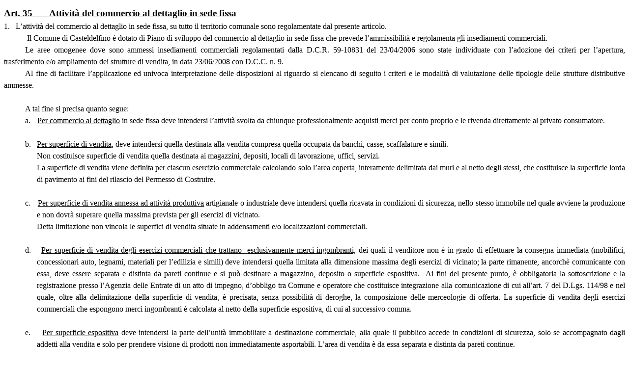

--- FILE ---
content_type: text/html
request_url: https://geoportale.sportellounicodigitale.it/GisMasterWebClienti/004047/GisMasterData/Doc/Nta/PRGCVigente/NtaArt35.htm
body_size: 100980
content:
<html xmlns:v="urn:schemas-microsoft-com:vml"
xmlns:o="urn:schemas-microsoft-com:office:office"
xmlns:w="urn:schemas-microsoft-com:office:word"
xmlns:m="http://schemas.microsoft.com/office/2004/12/omml"
xmlns:st1="urn:schemas-microsoft-com:office:smarttags"
xmlns="http://www.w3.org/TR/REC-html40">

<head>
<meta http-equiv=Content-Type content="text/html; charset=windows-1252">
<meta name=ProgId content=Word.Document>
<meta name=Generator content="Microsoft Word 15">
<meta name=Originator content="Microsoft Word 15">
<link rel=File-List href="NtaArt35_file/filelist.xml">
<o:SmartTagType namespaceuri="urn:schemas-microsoft-com:office:smarttags"
 name="PersonName"/>
<o:SmartTagType namespaceuri="urn:schemas-microsoft-com:office:smarttags"
 name="metricconverter"/>
<!--[if gte mso 9]><xml>
 <o:DocumentProperties>
  <o:Author>Fabrizio Fina</o:Author>
  <o:LastAuthor>Fabrizio Fina</o:LastAuthor>
  <o:Revision>1</o:Revision>
  <o:TotalTime>0</o:TotalTime>
  <o:Created>2019-03-13T14:59:00Z</o:Created>
  <o:LastSaved>2019-03-13T14:59:00Z</o:LastSaved>
  <o:Pages>1</o:Pages>
  <o:Words>2103</o:Words>
  <o:Characters>11989</o:Characters>
  <o:Lines>99</o:Lines>
  <o:Paragraphs>28</o:Paragraphs>
  <o:CharactersWithSpaces>14064</o:CharactersWithSpaces>
  <o:Version>16.00</o:Version>
 </o:DocumentProperties>
 <o:OfficeDocumentSettings>
  <o:AllowPNG/>
 </o:OfficeDocumentSettings>
</xml><![endif]-->
<link rel=themeData href="NtaArt35_file/themedata.thmx">
<link rel=colorSchemeMapping href="NtaArt35_file/colorschememapping.xml">
<!--[if gte mso 9]><xml>
 <w:WordDocument>
  <w:TrackMoves/>
  <w:TrackFormatting/>
  <w:HyphenationZone>14</w:HyphenationZone>
  <w:PunctuationKerning/>
  <w:ValidateAgainstSchemas/>
  <w:SaveIfXMLInvalid>false</w:SaveIfXMLInvalid>
  <w:IgnoreMixedContent>false</w:IgnoreMixedContent>
  <w:AlwaysShowPlaceholderText>false</w:AlwaysShowPlaceholderText>
  <w:DoNotPromoteQF/>
  <w:LidThemeOther>IT</w:LidThemeOther>
  <w:LidThemeAsian>X-NONE</w:LidThemeAsian>
  <w:LidThemeComplexScript>X-NONE</w:LidThemeComplexScript>
  <w:Compatibility>
   <w:BreakWrappedTables/>
   <w:SnapToGridInCell/>
   <w:WrapTextWithPunct/>
   <w:UseAsianBreakRules/>
   <w:DontGrowAutofit/>
   <w:SplitPgBreakAndParaMark/>
   <w:EnableOpenTypeKerning/>
   <w:DontFlipMirrorIndents/>
   <w:OverrideTableStyleHps/>
  </w:Compatibility>
  <m:mathPr>
   <m:mathFont m:val="Cambria Math"/>
   <m:brkBin m:val="before"/>
   <m:brkBinSub m:val="&#45;-"/>
   <m:smallFrac m:val="off"/>
   <m:dispDef/>
   <m:lMargin m:val="0"/>
   <m:rMargin m:val="0"/>
   <m:defJc m:val="centerGroup"/>
   <m:wrapIndent m:val="1440"/>
   <m:intLim m:val="subSup"/>
   <m:naryLim m:val="undOvr"/>
  </m:mathPr></w:WordDocument>
</xml><![endif]--><!--[if gte mso 9]><xml>
 <w:LatentStyles DefLockedState="false" DefUnhideWhenUsed="false"
  DefSemiHidden="false" DefQFormat="false" DefPriority="99"
  LatentStyleCount="375">
  <w:LsdException Locked="false" Priority="0" QFormat="true" Name="Normal"/>
  <w:LsdException Locked="false" Priority="0" QFormat="true" Name="heading 1"/>
  <w:LsdException Locked="false" Priority="9" SemiHidden="true"
   UnhideWhenUsed="true" QFormat="true" Name="heading 2"/>
  <w:LsdException Locked="false" Priority="9" SemiHidden="true"
   UnhideWhenUsed="true" QFormat="true" Name="heading 3"/>
  <w:LsdException Locked="false" Priority="9" SemiHidden="true"
   UnhideWhenUsed="true" QFormat="true" Name="heading 4"/>
  <w:LsdException Locked="false" Priority="9" SemiHidden="true"
   UnhideWhenUsed="true" QFormat="true" Name="heading 5"/>
  <w:LsdException Locked="false" Priority="9" SemiHidden="true"
   UnhideWhenUsed="true" QFormat="true" Name="heading 6"/>
  <w:LsdException Locked="false" Priority="9" SemiHidden="true"
   UnhideWhenUsed="true" QFormat="true" Name="heading 7"/>
  <w:LsdException Locked="false" Priority="9" SemiHidden="true"
   UnhideWhenUsed="true" QFormat="true" Name="heading 8"/>
  <w:LsdException Locked="false" Priority="9" SemiHidden="true"
   UnhideWhenUsed="true" QFormat="true" Name="heading 9"/>
  <w:LsdException Locked="false" SemiHidden="true" UnhideWhenUsed="true"
   Name="index 1"/>
  <w:LsdException Locked="false" SemiHidden="true" UnhideWhenUsed="true"
   Name="index 2"/>
  <w:LsdException Locked="false" SemiHidden="true" UnhideWhenUsed="true"
   Name="index 3"/>
  <w:LsdException Locked="false" SemiHidden="true" UnhideWhenUsed="true"
   Name="index 4"/>
  <w:LsdException Locked="false" SemiHidden="true" UnhideWhenUsed="true"
   Name="index 5"/>
  <w:LsdException Locked="false" SemiHidden="true" UnhideWhenUsed="true"
   Name="index 6"/>
  <w:LsdException Locked="false" SemiHidden="true" UnhideWhenUsed="true"
   Name="index 7"/>
  <w:LsdException Locked="false" SemiHidden="true" UnhideWhenUsed="true"
   Name="index 8"/>
  <w:LsdException Locked="false" SemiHidden="true" UnhideWhenUsed="true"
   Name="index 9"/>
  <w:LsdException Locked="false" Priority="39" SemiHidden="true"
   UnhideWhenUsed="true" Name="toc 1"/>
  <w:LsdException Locked="false" Priority="39" SemiHidden="true"
   UnhideWhenUsed="true" Name="toc 2"/>
  <w:LsdException Locked="false" Priority="39" SemiHidden="true"
   UnhideWhenUsed="true" Name="toc 3"/>
  <w:LsdException Locked="false" Priority="39" SemiHidden="true"
   UnhideWhenUsed="true" Name="toc 4"/>
  <w:LsdException Locked="false" Priority="39" SemiHidden="true"
   UnhideWhenUsed="true" Name="toc 5"/>
  <w:LsdException Locked="false" Priority="39" SemiHidden="true"
   UnhideWhenUsed="true" Name="toc 6"/>
  <w:LsdException Locked="false" Priority="39" SemiHidden="true"
   UnhideWhenUsed="true" Name="toc 7"/>
  <w:LsdException Locked="false" Priority="39" SemiHidden="true"
   UnhideWhenUsed="true" Name="toc 8"/>
  <w:LsdException Locked="false" Priority="39" SemiHidden="true"
   UnhideWhenUsed="true" Name="toc 9"/>
  <w:LsdException Locked="false" SemiHidden="true" UnhideWhenUsed="true"
   Name="Normal Indent"/>
  <w:LsdException Locked="false" SemiHidden="true" UnhideWhenUsed="true"
   Name="footnote text"/>
  <w:LsdException Locked="false" SemiHidden="true" UnhideWhenUsed="true"
   Name="annotation text"/>
  <w:LsdException Locked="false" SemiHidden="true" UnhideWhenUsed="true"
   Name="header"/>
  <w:LsdException Locked="false" Priority="0" SemiHidden="true"
   UnhideWhenUsed="true" Name="footer"/>
  <w:LsdException Locked="false" SemiHidden="true" UnhideWhenUsed="true"
   Name="index heading"/>
  <w:LsdException Locked="false" Priority="35" SemiHidden="true"
   UnhideWhenUsed="true" QFormat="true" Name="caption"/>
  <w:LsdException Locked="false" SemiHidden="true" UnhideWhenUsed="true"
   Name="table of figures"/>
  <w:LsdException Locked="false" SemiHidden="true" UnhideWhenUsed="true"
   Name="envelope address"/>
  <w:LsdException Locked="false" SemiHidden="true" UnhideWhenUsed="true"
   Name="envelope return"/>
  <w:LsdException Locked="false" SemiHidden="true" UnhideWhenUsed="true"
   Name="footnote reference"/>
  <w:LsdException Locked="false" SemiHidden="true" UnhideWhenUsed="true"
   Name="annotation reference"/>
  <w:LsdException Locked="false" SemiHidden="true" UnhideWhenUsed="true"
   Name="line number"/>
  <w:LsdException Locked="false" SemiHidden="true" UnhideWhenUsed="true"
   Name="page number"/>
  <w:LsdException Locked="false" SemiHidden="true" UnhideWhenUsed="true"
   Name="endnote reference"/>
  <w:LsdException Locked="false" SemiHidden="true" UnhideWhenUsed="true"
   Name="endnote text"/>
  <w:LsdException Locked="false" SemiHidden="true" UnhideWhenUsed="true"
   Name="table of authorities"/>
  <w:LsdException Locked="false" SemiHidden="true" UnhideWhenUsed="true"
   Name="macro"/>
  <w:LsdException Locked="false" SemiHidden="true" UnhideWhenUsed="true"
   Name="toa heading"/>
  <w:LsdException Locked="false" SemiHidden="true" UnhideWhenUsed="true"
   Name="List"/>
  <w:LsdException Locked="false" SemiHidden="true" UnhideWhenUsed="true"
   Name="List Bullet"/>
  <w:LsdException Locked="false" SemiHidden="true" UnhideWhenUsed="true"
   Name="List Number"/>
  <w:LsdException Locked="false" SemiHidden="true" UnhideWhenUsed="true"
   Name="List 2"/>
  <w:LsdException Locked="false" SemiHidden="true" UnhideWhenUsed="true"
   Name="List 3"/>
  <w:LsdException Locked="false" SemiHidden="true" UnhideWhenUsed="true"
   Name="List 4"/>
  <w:LsdException Locked="false" SemiHidden="true" UnhideWhenUsed="true"
   Name="List 5"/>
  <w:LsdException Locked="false" SemiHidden="true" UnhideWhenUsed="true"
   Name="List Bullet 2"/>
  <w:LsdException Locked="false" SemiHidden="true" UnhideWhenUsed="true"
   Name="List Bullet 3"/>
  <w:LsdException Locked="false" SemiHidden="true" UnhideWhenUsed="true"
   Name="List Bullet 4"/>
  <w:LsdException Locked="false" SemiHidden="true" UnhideWhenUsed="true"
   Name="List Bullet 5"/>
  <w:LsdException Locked="false" SemiHidden="true" UnhideWhenUsed="true"
   Name="List Number 2"/>
  <w:LsdException Locked="false" SemiHidden="true" UnhideWhenUsed="true"
   Name="List Number 3"/>
  <w:LsdException Locked="false" SemiHidden="true" UnhideWhenUsed="true"
   Name="List Number 4"/>
  <w:LsdException Locked="false" SemiHidden="true" UnhideWhenUsed="true"
   Name="List Number 5"/>
  <w:LsdException Locked="false" Priority="10" QFormat="true" Name="Title"/>
  <w:LsdException Locked="false" SemiHidden="true" UnhideWhenUsed="true"
   Name="Closing"/>
  <w:LsdException Locked="false" SemiHidden="true" UnhideWhenUsed="true"
   Name="Signature"/>
  <w:LsdException Locked="false" Priority="1" SemiHidden="true"
   UnhideWhenUsed="true" Name="Default Paragraph Font"/>
  <w:LsdException Locked="false" SemiHidden="true" UnhideWhenUsed="true"
   Name="Body Text"/>
  <w:LsdException Locked="false" Priority="0" SemiHidden="true"
   UnhideWhenUsed="true" Name="Body Text Indent"/>
  <w:LsdException Locked="false" SemiHidden="true" UnhideWhenUsed="true"
   Name="List Continue"/>
  <w:LsdException Locked="false" SemiHidden="true" UnhideWhenUsed="true"
   Name="List Continue 2"/>
  <w:LsdException Locked="false" SemiHidden="true" UnhideWhenUsed="true"
   Name="List Continue 3"/>
  <w:LsdException Locked="false" SemiHidden="true" UnhideWhenUsed="true"
   Name="List Continue 4"/>
  <w:LsdException Locked="false" SemiHidden="true" UnhideWhenUsed="true"
   Name="List Continue 5"/>
  <w:LsdException Locked="false" SemiHidden="true" UnhideWhenUsed="true"
   Name="Message Header"/>
  <w:LsdException Locked="false" Priority="11" QFormat="true" Name="Subtitle"/>
  <w:LsdException Locked="false" SemiHidden="true" UnhideWhenUsed="true"
   Name="Salutation"/>
  <w:LsdException Locked="false" SemiHidden="true" UnhideWhenUsed="true"
   Name="Date"/>
  <w:LsdException Locked="false" SemiHidden="true" UnhideWhenUsed="true"
   Name="Body Text First Indent"/>
  <w:LsdException Locked="false" SemiHidden="true" UnhideWhenUsed="true"
   Name="Body Text First Indent 2"/>
  <w:LsdException Locked="false" SemiHidden="true" UnhideWhenUsed="true"
   Name="Note Heading"/>
  <w:LsdException Locked="false" SemiHidden="true" UnhideWhenUsed="true"
   Name="Body Text 2"/>
  <w:LsdException Locked="false" SemiHidden="true" UnhideWhenUsed="true"
   Name="Body Text 3"/>
  <w:LsdException Locked="false" SemiHidden="true" UnhideWhenUsed="true"
   Name="Body Text Indent 2"/>
  <w:LsdException Locked="false" SemiHidden="true" UnhideWhenUsed="true"
   Name="Body Text Indent 3"/>
  <w:LsdException Locked="false" SemiHidden="true" UnhideWhenUsed="true"
   Name="Block Text"/>
  <w:LsdException Locked="false" SemiHidden="true" UnhideWhenUsed="true"
   Name="Hyperlink"/>
  <w:LsdException Locked="false" SemiHidden="true" UnhideWhenUsed="true"
   Name="FollowedHyperlink"/>
  <w:LsdException Locked="false" Priority="22" QFormat="true" Name="Strong"/>
  <w:LsdException Locked="false" Priority="20" QFormat="true" Name="Emphasis"/>
  <w:LsdException Locked="false" SemiHidden="true" UnhideWhenUsed="true"
   Name="Document Map"/>
  <w:LsdException Locked="false" SemiHidden="true" UnhideWhenUsed="true"
   Name="Plain Text"/>
  <w:LsdException Locked="false" SemiHidden="true" UnhideWhenUsed="true"
   Name="E-mail Signature"/>
  <w:LsdException Locked="false" SemiHidden="true" UnhideWhenUsed="true"
   Name="HTML Top of Form"/>
  <w:LsdException Locked="false" SemiHidden="true" UnhideWhenUsed="true"
   Name="HTML Bottom of Form"/>
  <w:LsdException Locked="false" SemiHidden="true" UnhideWhenUsed="true"
   Name="Normal (Web)"/>
  <w:LsdException Locked="false" SemiHidden="true" UnhideWhenUsed="true"
   Name="HTML Acronym"/>
  <w:LsdException Locked="false" SemiHidden="true" UnhideWhenUsed="true"
   Name="HTML Address"/>
  <w:LsdException Locked="false" SemiHidden="true" UnhideWhenUsed="true"
   Name="HTML Cite"/>
  <w:LsdException Locked="false" SemiHidden="true" UnhideWhenUsed="true"
   Name="HTML Code"/>
  <w:LsdException Locked="false" SemiHidden="true" UnhideWhenUsed="true"
   Name="HTML Definition"/>
  <w:LsdException Locked="false" SemiHidden="true" UnhideWhenUsed="true"
   Name="HTML Keyboard"/>
  <w:LsdException Locked="false" SemiHidden="true" UnhideWhenUsed="true"
   Name="HTML Preformatted"/>
  <w:LsdException Locked="false" SemiHidden="true" UnhideWhenUsed="true"
   Name="HTML Sample"/>
  <w:LsdException Locked="false" SemiHidden="true" UnhideWhenUsed="true"
   Name="HTML Typewriter"/>
  <w:LsdException Locked="false" SemiHidden="true" UnhideWhenUsed="true"
   Name="HTML Variable"/>
  <w:LsdException Locked="false" SemiHidden="true" UnhideWhenUsed="true"
   Name="Normal Table"/>
  <w:LsdException Locked="false" SemiHidden="true" UnhideWhenUsed="true"
   Name="annotation subject"/>
  <w:LsdException Locked="false" SemiHidden="true" UnhideWhenUsed="true"
   Name="No List"/>
  <w:LsdException Locked="false" SemiHidden="true" UnhideWhenUsed="true"
   Name="Outline List 1"/>
  <w:LsdException Locked="false" SemiHidden="true" UnhideWhenUsed="true"
   Name="Outline List 2"/>
  <w:LsdException Locked="false" SemiHidden="true" UnhideWhenUsed="true"
   Name="Outline List 3"/>
  <w:LsdException Locked="false" SemiHidden="true" UnhideWhenUsed="true"
   Name="Table Simple 1"/>
  <w:LsdException Locked="false" SemiHidden="true" UnhideWhenUsed="true"
   Name="Table Simple 2"/>
  <w:LsdException Locked="false" SemiHidden="true" UnhideWhenUsed="true"
   Name="Table Simple 3"/>
  <w:LsdException Locked="false" SemiHidden="true" UnhideWhenUsed="true"
   Name="Table Classic 1"/>
  <w:LsdException Locked="false" SemiHidden="true" UnhideWhenUsed="true"
   Name="Table Classic 2"/>
  <w:LsdException Locked="false" SemiHidden="true" UnhideWhenUsed="true"
   Name="Table Classic 3"/>
  <w:LsdException Locked="false" SemiHidden="true" UnhideWhenUsed="true"
   Name="Table Classic 4"/>
  <w:LsdException Locked="false" SemiHidden="true" UnhideWhenUsed="true"
   Name="Table Colorful 1"/>
  <w:LsdException Locked="false" SemiHidden="true" UnhideWhenUsed="true"
   Name="Table Colorful 2"/>
  <w:LsdException Locked="false" SemiHidden="true" UnhideWhenUsed="true"
   Name="Table Colorful 3"/>
  <w:LsdException Locked="false" SemiHidden="true" UnhideWhenUsed="true"
   Name="Table Columns 1"/>
  <w:LsdException Locked="false" SemiHidden="true" UnhideWhenUsed="true"
   Name="Table Columns 2"/>
  <w:LsdException Locked="false" SemiHidden="true" UnhideWhenUsed="true"
   Name="Table Columns 3"/>
  <w:LsdException Locked="false" SemiHidden="true" UnhideWhenUsed="true"
   Name="Table Columns 4"/>
  <w:LsdException Locked="false" SemiHidden="true" UnhideWhenUsed="true"
   Name="Table Columns 5"/>
  <w:LsdException Locked="false" SemiHidden="true" UnhideWhenUsed="true"
   Name="Table Grid 1"/>
  <w:LsdException Locked="false" SemiHidden="true" UnhideWhenUsed="true"
   Name="Table Grid 2"/>
  <w:LsdException Locked="false" SemiHidden="true" UnhideWhenUsed="true"
   Name="Table Grid 3"/>
  <w:LsdException Locked="false" SemiHidden="true" UnhideWhenUsed="true"
   Name="Table Grid 4"/>
  <w:LsdException Locked="false" SemiHidden="true" UnhideWhenUsed="true"
   Name="Table Grid 5"/>
  <w:LsdException Locked="false" SemiHidden="true" UnhideWhenUsed="true"
   Name="Table Grid 6"/>
  <w:LsdException Locked="false" SemiHidden="true" UnhideWhenUsed="true"
   Name="Table Grid 7"/>
  <w:LsdException Locked="false" SemiHidden="true" UnhideWhenUsed="true"
   Name="Table Grid 8"/>
  <w:LsdException Locked="false" SemiHidden="true" UnhideWhenUsed="true"
   Name="Table List 1"/>
  <w:LsdException Locked="false" SemiHidden="true" UnhideWhenUsed="true"
   Name="Table List 2"/>
  <w:LsdException Locked="false" SemiHidden="true" UnhideWhenUsed="true"
   Name="Table List 3"/>
  <w:LsdException Locked="false" SemiHidden="true" UnhideWhenUsed="true"
   Name="Table List 4"/>
  <w:LsdException Locked="false" SemiHidden="true" UnhideWhenUsed="true"
   Name="Table List 5"/>
  <w:LsdException Locked="false" SemiHidden="true" UnhideWhenUsed="true"
   Name="Table List 6"/>
  <w:LsdException Locked="false" SemiHidden="true" UnhideWhenUsed="true"
   Name="Table List 7"/>
  <w:LsdException Locked="false" SemiHidden="true" UnhideWhenUsed="true"
   Name="Table List 8"/>
  <w:LsdException Locked="false" SemiHidden="true" UnhideWhenUsed="true"
   Name="Table 3D effects 1"/>
  <w:LsdException Locked="false" SemiHidden="true" UnhideWhenUsed="true"
   Name="Table 3D effects 2"/>
  <w:LsdException Locked="false" SemiHidden="true" UnhideWhenUsed="true"
   Name="Table 3D effects 3"/>
  <w:LsdException Locked="false" SemiHidden="true" UnhideWhenUsed="true"
   Name="Table Contemporary"/>
  <w:LsdException Locked="false" SemiHidden="true" UnhideWhenUsed="true"
   Name="Table Elegant"/>
  <w:LsdException Locked="false" SemiHidden="true" UnhideWhenUsed="true"
   Name="Table Professional"/>
  <w:LsdException Locked="false" SemiHidden="true" UnhideWhenUsed="true"
   Name="Table Subtle 1"/>
  <w:LsdException Locked="false" SemiHidden="true" UnhideWhenUsed="true"
   Name="Table Subtle 2"/>
  <w:LsdException Locked="false" SemiHidden="true" UnhideWhenUsed="true"
   Name="Table Web 1"/>
  <w:LsdException Locked="false" SemiHidden="true" UnhideWhenUsed="true"
   Name="Table Web 2"/>
  <w:LsdException Locked="false" SemiHidden="true" UnhideWhenUsed="true"
   Name="Table Web 3"/>
  <w:LsdException Locked="false" SemiHidden="true" UnhideWhenUsed="true"
   Name="Balloon Text"/>
  <w:LsdException Locked="false" Priority="39" Name="Table Grid"/>
  <w:LsdException Locked="false" SemiHidden="true" UnhideWhenUsed="true"
   Name="Table Theme"/>
  <w:LsdException Locked="false" SemiHidden="true" Name="Placeholder Text"/>
  <w:LsdException Locked="false" Priority="1" QFormat="true" Name="No Spacing"/>
  <w:LsdException Locked="false" Priority="60" Name="Light Shading"/>
  <w:LsdException Locked="false" Priority="61" Name="Light List"/>
  <w:LsdException Locked="false" Priority="62" Name="Light Grid"/>
  <w:LsdException Locked="false" Priority="63" Name="Medium Shading 1"/>
  <w:LsdException Locked="false" Priority="64" Name="Medium Shading 2"/>
  <w:LsdException Locked="false" Priority="65" Name="Medium List 1"/>
  <w:LsdException Locked="false" Priority="66" Name="Medium List 2"/>
  <w:LsdException Locked="false" Priority="67" Name="Medium Grid 1"/>
  <w:LsdException Locked="false" Priority="68" Name="Medium Grid 2"/>
  <w:LsdException Locked="false" Priority="69" Name="Medium Grid 3"/>
  <w:LsdException Locked="false" Priority="70" Name="Dark List"/>
  <w:LsdException Locked="false" Priority="71" Name="Colorful Shading"/>
  <w:LsdException Locked="false" Priority="72" Name="Colorful List"/>
  <w:LsdException Locked="false" Priority="73" Name="Colorful Grid"/>
  <w:LsdException Locked="false" Priority="60" Name="Light Shading Accent 1"/>
  <w:LsdException Locked="false" Priority="61" Name="Light List Accent 1"/>
  <w:LsdException Locked="false" Priority="62" Name="Light Grid Accent 1"/>
  <w:LsdException Locked="false" Priority="63" Name="Medium Shading 1 Accent 1"/>
  <w:LsdException Locked="false" Priority="64" Name="Medium Shading 2 Accent 1"/>
  <w:LsdException Locked="false" Priority="65" Name="Medium List 1 Accent 1"/>
  <w:LsdException Locked="false" SemiHidden="true" Name="Revision"/>
  <w:LsdException Locked="false" Priority="34" QFormat="true"
   Name="List Paragraph"/>
  <w:LsdException Locked="false" Priority="29" QFormat="true" Name="Quote"/>
  <w:LsdException Locked="false" Priority="30" QFormat="true"
   Name="Intense Quote"/>
  <w:LsdException Locked="false" Priority="66" Name="Medium List 2 Accent 1"/>
  <w:LsdException Locked="false" Priority="67" Name="Medium Grid 1 Accent 1"/>
  <w:LsdException Locked="false" Priority="68" Name="Medium Grid 2 Accent 1"/>
  <w:LsdException Locked="false" Priority="69" Name="Medium Grid 3 Accent 1"/>
  <w:LsdException Locked="false" Priority="70" Name="Dark List Accent 1"/>
  <w:LsdException Locked="false" Priority="71" Name="Colorful Shading Accent 1"/>
  <w:LsdException Locked="false" Priority="72" Name="Colorful List Accent 1"/>
  <w:LsdException Locked="false" Priority="73" Name="Colorful Grid Accent 1"/>
  <w:LsdException Locked="false" Priority="60" Name="Light Shading Accent 2"/>
  <w:LsdException Locked="false" Priority="61" Name="Light List Accent 2"/>
  <w:LsdException Locked="false" Priority="62" Name="Light Grid Accent 2"/>
  <w:LsdException Locked="false" Priority="63" Name="Medium Shading 1 Accent 2"/>
  <w:LsdException Locked="false" Priority="64" Name="Medium Shading 2 Accent 2"/>
  <w:LsdException Locked="false" Priority="65" Name="Medium List 1 Accent 2"/>
  <w:LsdException Locked="false" Priority="66" Name="Medium List 2 Accent 2"/>
  <w:LsdException Locked="false" Priority="67" Name="Medium Grid 1 Accent 2"/>
  <w:LsdException Locked="false" Priority="68" Name="Medium Grid 2 Accent 2"/>
  <w:LsdException Locked="false" Priority="69" Name="Medium Grid 3 Accent 2"/>
  <w:LsdException Locked="false" Priority="70" Name="Dark List Accent 2"/>
  <w:LsdException Locked="false" Priority="71" Name="Colorful Shading Accent 2"/>
  <w:LsdException Locked="false" Priority="72" Name="Colorful List Accent 2"/>
  <w:LsdException Locked="false" Priority="73" Name="Colorful Grid Accent 2"/>
  <w:LsdException Locked="false" Priority="60" Name="Light Shading Accent 3"/>
  <w:LsdException Locked="false" Priority="61" Name="Light List Accent 3"/>
  <w:LsdException Locked="false" Priority="62" Name="Light Grid Accent 3"/>
  <w:LsdException Locked="false" Priority="63" Name="Medium Shading 1 Accent 3"/>
  <w:LsdException Locked="false" Priority="64" Name="Medium Shading 2 Accent 3"/>
  <w:LsdException Locked="false" Priority="65" Name="Medium List 1 Accent 3"/>
  <w:LsdException Locked="false" Priority="66" Name="Medium List 2 Accent 3"/>
  <w:LsdException Locked="false" Priority="67" Name="Medium Grid 1 Accent 3"/>
  <w:LsdException Locked="false" Priority="68" Name="Medium Grid 2 Accent 3"/>
  <w:LsdException Locked="false" Priority="69" Name="Medium Grid 3 Accent 3"/>
  <w:LsdException Locked="false" Priority="70" Name="Dark List Accent 3"/>
  <w:LsdException Locked="false" Priority="71" Name="Colorful Shading Accent 3"/>
  <w:LsdException Locked="false" Priority="72" Name="Colorful List Accent 3"/>
  <w:LsdException Locked="false" Priority="73" Name="Colorful Grid Accent 3"/>
  <w:LsdException Locked="false" Priority="60" Name="Light Shading Accent 4"/>
  <w:LsdException Locked="false" Priority="61" Name="Light List Accent 4"/>
  <w:LsdException Locked="false" Priority="62" Name="Light Grid Accent 4"/>
  <w:LsdException Locked="false" Priority="63" Name="Medium Shading 1 Accent 4"/>
  <w:LsdException Locked="false" Priority="64" Name="Medium Shading 2 Accent 4"/>
  <w:LsdException Locked="false" Priority="65" Name="Medium List 1 Accent 4"/>
  <w:LsdException Locked="false" Priority="66" Name="Medium List 2 Accent 4"/>
  <w:LsdException Locked="false" Priority="67" Name="Medium Grid 1 Accent 4"/>
  <w:LsdException Locked="false" Priority="68" Name="Medium Grid 2 Accent 4"/>
  <w:LsdException Locked="false" Priority="69" Name="Medium Grid 3 Accent 4"/>
  <w:LsdException Locked="false" Priority="70" Name="Dark List Accent 4"/>
  <w:LsdException Locked="false" Priority="71" Name="Colorful Shading Accent 4"/>
  <w:LsdException Locked="false" Priority="72" Name="Colorful List Accent 4"/>
  <w:LsdException Locked="false" Priority="73" Name="Colorful Grid Accent 4"/>
  <w:LsdException Locked="false" Priority="60" Name="Light Shading Accent 5"/>
  <w:LsdException Locked="false" Priority="61" Name="Light List Accent 5"/>
  <w:LsdException Locked="false" Priority="62" Name="Light Grid Accent 5"/>
  <w:LsdException Locked="false" Priority="63" Name="Medium Shading 1 Accent 5"/>
  <w:LsdException Locked="false" Priority="64" Name="Medium Shading 2 Accent 5"/>
  <w:LsdException Locked="false" Priority="65" Name="Medium List 1 Accent 5"/>
  <w:LsdException Locked="false" Priority="66" Name="Medium List 2 Accent 5"/>
  <w:LsdException Locked="false" Priority="67" Name="Medium Grid 1 Accent 5"/>
  <w:LsdException Locked="false" Priority="68" Name="Medium Grid 2 Accent 5"/>
  <w:LsdException Locked="false" Priority="69" Name="Medium Grid 3 Accent 5"/>
  <w:LsdException Locked="false" Priority="70" Name="Dark List Accent 5"/>
  <w:LsdException Locked="false" Priority="71" Name="Colorful Shading Accent 5"/>
  <w:LsdException Locked="false" Priority="72" Name="Colorful List Accent 5"/>
  <w:LsdException Locked="false" Priority="73" Name="Colorful Grid Accent 5"/>
  <w:LsdException Locked="false" Priority="60" Name="Light Shading Accent 6"/>
  <w:LsdException Locked="false" Priority="61" Name="Light List Accent 6"/>
  <w:LsdException Locked="false" Priority="62" Name="Light Grid Accent 6"/>
  <w:LsdException Locked="false" Priority="63" Name="Medium Shading 1 Accent 6"/>
  <w:LsdException Locked="false" Priority="64" Name="Medium Shading 2 Accent 6"/>
  <w:LsdException Locked="false" Priority="65" Name="Medium List 1 Accent 6"/>
  <w:LsdException Locked="false" Priority="66" Name="Medium List 2 Accent 6"/>
  <w:LsdException Locked="false" Priority="67" Name="Medium Grid 1 Accent 6"/>
  <w:LsdException Locked="false" Priority="68" Name="Medium Grid 2 Accent 6"/>
  <w:LsdException Locked="false" Priority="69" Name="Medium Grid 3 Accent 6"/>
  <w:LsdException Locked="false" Priority="70" Name="Dark List Accent 6"/>
  <w:LsdException Locked="false" Priority="71" Name="Colorful Shading Accent 6"/>
  <w:LsdException Locked="false" Priority="72" Name="Colorful List Accent 6"/>
  <w:LsdException Locked="false" Priority="73" Name="Colorful Grid Accent 6"/>
  <w:LsdException Locked="false" Priority="19" QFormat="true"
   Name="Subtle Emphasis"/>
  <w:LsdException Locked="false" Priority="21" QFormat="true"
   Name="Intense Emphasis"/>
  <w:LsdException Locked="false" Priority="31" QFormat="true"
   Name="Subtle Reference"/>
  <w:LsdException Locked="false" Priority="32" QFormat="true"
   Name="Intense Reference"/>
  <w:LsdException Locked="false" Priority="33" QFormat="true" Name="Book Title"/>
  <w:LsdException Locked="false" Priority="37" SemiHidden="true"
   UnhideWhenUsed="true" Name="Bibliography"/>
  <w:LsdException Locked="false" Priority="39" SemiHidden="true"
   UnhideWhenUsed="true" QFormat="true" Name="TOC Heading"/>
  <w:LsdException Locked="false" Priority="41" Name="Plain Table 1"/>
  <w:LsdException Locked="false" Priority="42" Name="Plain Table 2"/>
  <w:LsdException Locked="false" Priority="43" Name="Plain Table 3"/>
  <w:LsdException Locked="false" Priority="44" Name="Plain Table 4"/>
  <w:LsdException Locked="false" Priority="45" Name="Plain Table 5"/>
  <w:LsdException Locked="false" Priority="40" Name="Grid Table Light"/>
  <w:LsdException Locked="false" Priority="46" Name="Grid Table 1 Light"/>
  <w:LsdException Locked="false" Priority="47" Name="Grid Table 2"/>
  <w:LsdException Locked="false" Priority="48" Name="Grid Table 3"/>
  <w:LsdException Locked="false" Priority="49" Name="Grid Table 4"/>
  <w:LsdException Locked="false" Priority="50" Name="Grid Table 5 Dark"/>
  <w:LsdException Locked="false" Priority="51" Name="Grid Table 6 Colorful"/>
  <w:LsdException Locked="false" Priority="52" Name="Grid Table 7 Colorful"/>
  <w:LsdException Locked="false" Priority="46"
   Name="Grid Table 1 Light Accent 1"/>
  <w:LsdException Locked="false" Priority="47" Name="Grid Table 2 Accent 1"/>
  <w:LsdException Locked="false" Priority="48" Name="Grid Table 3 Accent 1"/>
  <w:LsdException Locked="false" Priority="49" Name="Grid Table 4 Accent 1"/>
  <w:LsdException Locked="false" Priority="50" Name="Grid Table 5 Dark Accent 1"/>
  <w:LsdException Locked="false" Priority="51"
   Name="Grid Table 6 Colorful Accent 1"/>
  <w:LsdException Locked="false" Priority="52"
   Name="Grid Table 7 Colorful Accent 1"/>
  <w:LsdException Locked="false" Priority="46"
   Name="Grid Table 1 Light Accent 2"/>
  <w:LsdException Locked="false" Priority="47" Name="Grid Table 2 Accent 2"/>
  <w:LsdException Locked="false" Priority="48" Name="Grid Table 3 Accent 2"/>
  <w:LsdException Locked="false" Priority="49" Name="Grid Table 4 Accent 2"/>
  <w:LsdException Locked="false" Priority="50" Name="Grid Table 5 Dark Accent 2"/>
  <w:LsdException Locked="false" Priority="51"
   Name="Grid Table 6 Colorful Accent 2"/>
  <w:LsdException Locked="false" Priority="52"
   Name="Grid Table 7 Colorful Accent 2"/>
  <w:LsdException Locked="false" Priority="46"
   Name="Grid Table 1 Light Accent 3"/>
  <w:LsdException Locked="false" Priority="47" Name="Grid Table 2 Accent 3"/>
  <w:LsdException Locked="false" Priority="48" Name="Grid Table 3 Accent 3"/>
  <w:LsdException Locked="false" Priority="49" Name="Grid Table 4 Accent 3"/>
  <w:LsdException Locked="false" Priority="50" Name="Grid Table 5 Dark Accent 3"/>
  <w:LsdException Locked="false" Priority="51"
   Name="Grid Table 6 Colorful Accent 3"/>
  <w:LsdException Locked="false" Priority="52"
   Name="Grid Table 7 Colorful Accent 3"/>
  <w:LsdException Locked="false" Priority="46"
   Name="Grid Table 1 Light Accent 4"/>
  <w:LsdException Locked="false" Priority="47" Name="Grid Table 2 Accent 4"/>
  <w:LsdException Locked="false" Priority="48" Name="Grid Table 3 Accent 4"/>
  <w:LsdException Locked="false" Priority="49" Name="Grid Table 4 Accent 4"/>
  <w:LsdException Locked="false" Priority="50" Name="Grid Table 5 Dark Accent 4"/>
  <w:LsdException Locked="false" Priority="51"
   Name="Grid Table 6 Colorful Accent 4"/>
  <w:LsdException Locked="false" Priority="52"
   Name="Grid Table 7 Colorful Accent 4"/>
  <w:LsdException Locked="false" Priority="46"
   Name="Grid Table 1 Light Accent 5"/>
  <w:LsdException Locked="false" Priority="47" Name="Grid Table 2 Accent 5"/>
  <w:LsdException Locked="false" Priority="48" Name="Grid Table 3 Accent 5"/>
  <w:LsdException Locked="false" Priority="49" Name="Grid Table 4 Accent 5"/>
  <w:LsdException Locked="false" Priority="50" Name="Grid Table 5 Dark Accent 5"/>
  <w:LsdException Locked="false" Priority="51"
   Name="Grid Table 6 Colorful Accent 5"/>
  <w:LsdException Locked="false" Priority="52"
   Name="Grid Table 7 Colorful Accent 5"/>
  <w:LsdException Locked="false" Priority="46"
   Name="Grid Table 1 Light Accent 6"/>
  <w:LsdException Locked="false" Priority="47" Name="Grid Table 2 Accent 6"/>
  <w:LsdException Locked="false" Priority="48" Name="Grid Table 3 Accent 6"/>
  <w:LsdException Locked="false" Priority="49" Name="Grid Table 4 Accent 6"/>
  <w:LsdException Locked="false" Priority="50" Name="Grid Table 5 Dark Accent 6"/>
  <w:LsdException Locked="false" Priority="51"
   Name="Grid Table 6 Colorful Accent 6"/>
  <w:LsdException Locked="false" Priority="52"
   Name="Grid Table 7 Colorful Accent 6"/>
  <w:LsdException Locked="false" Priority="46" Name="List Table 1 Light"/>
  <w:LsdException Locked="false" Priority="47" Name="List Table 2"/>
  <w:LsdException Locked="false" Priority="48" Name="List Table 3"/>
  <w:LsdException Locked="false" Priority="49" Name="List Table 4"/>
  <w:LsdException Locked="false" Priority="50" Name="List Table 5 Dark"/>
  <w:LsdException Locked="false" Priority="51" Name="List Table 6 Colorful"/>
  <w:LsdException Locked="false" Priority="52" Name="List Table 7 Colorful"/>
  <w:LsdException Locked="false" Priority="46"
   Name="List Table 1 Light Accent 1"/>
  <w:LsdException Locked="false" Priority="47" Name="List Table 2 Accent 1"/>
  <w:LsdException Locked="false" Priority="48" Name="List Table 3 Accent 1"/>
  <w:LsdException Locked="false" Priority="49" Name="List Table 4 Accent 1"/>
  <w:LsdException Locked="false" Priority="50" Name="List Table 5 Dark Accent 1"/>
  <w:LsdException Locked="false" Priority="51"
   Name="List Table 6 Colorful Accent 1"/>
  <w:LsdException Locked="false" Priority="52"
   Name="List Table 7 Colorful Accent 1"/>
  <w:LsdException Locked="false" Priority="46"
   Name="List Table 1 Light Accent 2"/>
  <w:LsdException Locked="false" Priority="47" Name="List Table 2 Accent 2"/>
  <w:LsdException Locked="false" Priority="48" Name="List Table 3 Accent 2"/>
  <w:LsdException Locked="false" Priority="49" Name="List Table 4 Accent 2"/>
  <w:LsdException Locked="false" Priority="50" Name="List Table 5 Dark Accent 2"/>
  <w:LsdException Locked="false" Priority="51"
   Name="List Table 6 Colorful Accent 2"/>
  <w:LsdException Locked="false" Priority="52"
   Name="List Table 7 Colorful Accent 2"/>
  <w:LsdException Locked="false" Priority="46"
   Name="List Table 1 Light Accent 3"/>
  <w:LsdException Locked="false" Priority="47" Name="List Table 2 Accent 3"/>
  <w:LsdException Locked="false" Priority="48" Name="List Table 3 Accent 3"/>
  <w:LsdException Locked="false" Priority="49" Name="List Table 4 Accent 3"/>
  <w:LsdException Locked="false" Priority="50" Name="List Table 5 Dark Accent 3"/>
  <w:LsdException Locked="false" Priority="51"
   Name="List Table 6 Colorful Accent 3"/>
  <w:LsdException Locked="false" Priority="52"
   Name="List Table 7 Colorful Accent 3"/>
  <w:LsdException Locked="false" Priority="46"
   Name="List Table 1 Light Accent 4"/>
  <w:LsdException Locked="false" Priority="47" Name="List Table 2 Accent 4"/>
  <w:LsdException Locked="false" Priority="48" Name="List Table 3 Accent 4"/>
  <w:LsdException Locked="false" Priority="49" Name="List Table 4 Accent 4"/>
  <w:LsdException Locked="false" Priority="50" Name="List Table 5 Dark Accent 4"/>
  <w:LsdException Locked="false" Priority="51"
   Name="List Table 6 Colorful Accent 4"/>
  <w:LsdException Locked="false" Priority="52"
   Name="List Table 7 Colorful Accent 4"/>
  <w:LsdException Locked="false" Priority="46"
   Name="List Table 1 Light Accent 5"/>
  <w:LsdException Locked="false" Priority="47" Name="List Table 2 Accent 5"/>
  <w:LsdException Locked="false" Priority="48" Name="List Table 3 Accent 5"/>
  <w:LsdException Locked="false" Priority="49" Name="List Table 4 Accent 5"/>
  <w:LsdException Locked="false" Priority="50" Name="List Table 5 Dark Accent 5"/>
  <w:LsdException Locked="false" Priority="51"
   Name="List Table 6 Colorful Accent 5"/>
  <w:LsdException Locked="false" Priority="52"
   Name="List Table 7 Colorful Accent 5"/>
  <w:LsdException Locked="false" Priority="46"
   Name="List Table 1 Light Accent 6"/>
  <w:LsdException Locked="false" Priority="47" Name="List Table 2 Accent 6"/>
  <w:LsdException Locked="false" Priority="48" Name="List Table 3 Accent 6"/>
  <w:LsdException Locked="false" Priority="49" Name="List Table 4 Accent 6"/>
  <w:LsdException Locked="false" Priority="50" Name="List Table 5 Dark Accent 6"/>
  <w:LsdException Locked="false" Priority="51"
   Name="List Table 6 Colorful Accent 6"/>
  <w:LsdException Locked="false" Priority="52"
   Name="List Table 7 Colorful Accent 6"/>
  <w:LsdException Locked="false" SemiHidden="true" UnhideWhenUsed="true"
   Name="Mention"/>
  <w:LsdException Locked="false" SemiHidden="true" UnhideWhenUsed="true"
   Name="Smart Hyperlink"/>
  <w:LsdException Locked="false" SemiHidden="true" UnhideWhenUsed="true"
   Name="Hashtag"/>
  <w:LsdException Locked="false" SemiHidden="true" UnhideWhenUsed="true"
   Name="Unresolved Mention"/>
 </w:LatentStyles>
</xml><![endif]--><!--[if !mso]><object
 classid="clsid:38481807-CA0E-42D2-BF39-B33AF135CC4D" id=ieooui></object>
<style>
st1\:*{behavior:url(#ieooui) }
</style>
<![endif]-->
<style>
<!--
 /* Font Definitions */
 @font-face
	{font-family:Wingdings;
	panose-1:5 0 0 0 0 0 0 0 0 0;
	mso-font-charset:2;
	mso-generic-font-family:auto;
	mso-font-pitch:variable;
	mso-font-signature:0 268435456 0 0 -2147483648 0;}
@font-face
	{font-family:"Cambria Math";
	panose-1:2 4 5 3 5 4 6 3 2 4;
	mso-font-charset:0;
	mso-generic-font-family:roman;
	mso-font-pitch:variable;
	mso-font-signature:-536869121 1107305727 33554432 0 415 0;}
@font-face
	{font-family:"Century Gothic";
	panose-1:2 11 5 2 2 2 2 2 2 4;
	mso-font-charset:0;
	mso-generic-font-family:swiss;
	mso-font-pitch:variable;
	mso-font-signature:647 0 0 0 159 0;}
 /* Style Definitions */
 p.MsoNormal, li.MsoNormal, div.MsoNormal
	{mso-style-unhide:no;
	mso-style-qformat:yes;
	mso-style-parent:"";
	margin:0cm;
	margin-bottom:.0001pt;
	text-align:justify;
	line-height:150%;
	mso-pagination:widow-orphan;
	mso-layout-grid-align:none;
	punctuation-wrap:simple;
	text-autospace:none;
	font-size:12.0pt;
	mso-bidi-font-size:10.0pt;
	font-family:"Times New Roman",serif;
	mso-fareast-font-family:"Times New Roman";}
h1
	{mso-style-unhide:no;
	mso-style-qformat:yes;
	mso-style-link:"Titolo 1 Carattere";
	mso-style-next:Normale;
	margin-top:12.0pt;
	margin-right:0cm;
	margin-bottom:3.0pt;
	margin-left:0cm;
	mso-pagination:widow-orphan lines-together;
	page-break-after:avoid;
	mso-outline-level:1;
	mso-layout-grid-align:none;
	punctuation-wrap:simple;
	text-autospace:none;
	font-size:14.0pt;
	mso-bidi-font-size:10.0pt;
	font-family:"Times New Roman",serif;
	mso-fareast-font-family:"Times New Roman";
	mso-font-kerning:14.0pt;
	mso-bidi-font-weight:normal;
	text-decoration:underline;
	text-underline:single;}
p.MsoFooter, li.MsoFooter, div.MsoFooter
	{mso-style-unhide:no;
	mso-style-link:"Piè di pagina Carattere";
	margin:0cm;
	margin-bottom:.0001pt;
	text-align:justify;
	line-height:150%;
	mso-pagination:widow-orphan;
	tab-stops:center 240.95pt right 481.9pt;
	mso-layout-grid-align:none;
	punctuation-wrap:simple;
	text-autospace:none;
	font-size:12.0pt;
	mso-bidi-font-size:10.0pt;
	font-family:"Times New Roman",serif;
	mso-fareast-font-family:"Times New Roman";}
p.MsoBodyTextIndent, li.MsoBodyTextIndent, div.MsoBodyTextIndent
	{mso-style-unhide:no;
	mso-style-link:"Rientro corpo del testo Carattere";
	margin-top:0cm;
	margin-right:0cm;
	margin-bottom:0cm;
	margin-left:70.8pt;
	margin-bottom:.0001pt;
	text-align:justify;
	text-indent:-35.55pt;
	line-height:150%;
	mso-pagination:widow-orphan;
	font-size:12.0pt;
	font-family:"Times New Roman",serif;
	mso-fareast-font-family:"Times New Roman";}
p.MsoListParagraph, li.MsoListParagraph, div.MsoListParagraph
	{mso-style-priority:34;
	mso-style-unhide:no;
	mso-style-qformat:yes;
	margin-top:0cm;
	margin-right:0cm;
	margin-bottom:0cm;
	margin-left:35.4pt;
	margin-bottom:.0001pt;
	text-align:justify;
	line-height:150%;
	mso-pagination:widow-orphan;
	mso-layout-grid-align:none;
	punctuation-wrap:simple;
	text-autospace:none;
	font-size:12.0pt;
	mso-bidi-font-size:10.0pt;
	font-family:"Times New Roman",serif;
	mso-fareast-font-family:"Times New Roman";}
span.Titolo1Carattere
	{mso-style-name:"Titolo 1 Carattere";
	mso-style-unhide:no;
	mso-style-locked:yes;
	mso-style-link:"Titolo 1";
	mso-ansi-font-size:14.0pt;
	mso-bidi-font-size:10.0pt;
	font-family:"Times New Roman",serif;
	mso-ascii-font-family:"Times New Roman";
	mso-fareast-font-family:"Times New Roman";
	mso-hansi-font-family:"Times New Roman";
	mso-bidi-font-family:"Times New Roman";
	mso-font-kerning:14.0pt;
	mso-fareast-language:IT;
	font-weight:bold;
	mso-bidi-font-weight:normal;
	text-decoration:underline;
	text-underline:single;}
span.PidipaginaCarattere
	{mso-style-name:"Piè di pagina Carattere";
	mso-style-unhide:no;
	mso-style-locked:yes;
	mso-style-link:"Piè di pagina";
	mso-ansi-font-size:12.0pt;
	mso-bidi-font-size:10.0pt;
	font-family:"Times New Roman",serif;
	mso-ascii-font-family:"Times New Roman";
	mso-fareast-font-family:"Times New Roman";
	mso-hansi-font-family:"Times New Roman";
	mso-bidi-font-family:"Times New Roman";
	mso-fareast-language:IT;}
span.RientrocorpodeltestoCarattere
	{mso-style-name:"Rientro corpo del testo Carattere";
	mso-style-unhide:no;
	mso-style-locked:yes;
	mso-style-link:"Rientro corpo del testo";
	mso-ansi-font-size:12.0pt;
	mso-bidi-font-size:12.0pt;
	font-family:"Times New Roman",serif;
	mso-ascii-font-family:"Times New Roman";
	mso-fareast-font-family:"Times New Roman";
	mso-hansi-font-family:"Times New Roman";
	mso-bidi-font-family:"Times New Roman";
	mso-fareast-language:IT;}
.MsoChpDefault
	{mso-style-type:export-only;
	mso-default-props:yes;
	font-family:"Calibri",sans-serif;
	mso-ascii-font-family:Calibri;
	mso-ascii-theme-font:minor-latin;
	mso-fareast-font-family:Calibri;
	mso-fareast-theme-font:minor-latin;
	mso-hansi-font-family:Calibri;
	mso-hansi-theme-font:minor-latin;
	mso-bidi-font-family:"Times New Roman";
	mso-bidi-theme-font:minor-bidi;
	mso-fareast-language:EN-US;}
.MsoPapDefault
	{mso-style-type:export-only;
	margin-bottom:8.0pt;
	line-height:107%;}
@page WordSection1
	{size:595.3pt 841.9pt;
	margin:70.85pt 2.0cm 2.0cm 2.0cm;
	mso-header-margin:35.4pt;
	mso-footer-margin:35.4pt;
	mso-paper-source:0;}
div.WordSection1
	{page:WordSection1;}
 /* List Definitions */
 @list l0
	{mso-list-id:55125172;
	mso-list-type:hybrid;
	mso-list-template-ids:-1322723700 68157465 68157443 68157445 68157465 68157443 68157445 68157441 68157443 68157445;}
@list l0:level1
	{mso-level-number-format:alpha-lower;
	mso-level-tab-stop:50.4pt;
	mso-level-number-position:left;
	margin-left:50.4pt;
	text-indent:-18.0pt;}
@list l0:level2
	{mso-level-number-format:bullet;
	mso-level-text:o;
	mso-level-tab-stop:86.4pt;
	mso-level-number-position:left;
	margin-left:86.4pt;
	text-indent:-18.0pt;
	font-family:"Courier New";}
@list l0:level3
	{mso-level-number-format:bullet;
	mso-level-text:\F0A7;
	mso-level-tab-stop:122.4pt;
	mso-level-number-position:left;
	margin-left:122.4pt;
	text-indent:-18.0pt;
	font-family:Wingdings;}
@list l0:level4
	{mso-level-number-format:alpha-lower;
	mso-level-tab-stop:50.4pt;
	mso-level-number-position:left;
	margin-left:50.4pt;
	text-indent:-18.0pt;}
@list l0:level5
	{mso-level-number-format:bullet;
	mso-level-text:o;
	mso-level-tab-stop:194.4pt;
	mso-level-number-position:left;
	margin-left:194.4pt;
	text-indent:-18.0pt;
	font-family:"Courier New";}
@list l0:level6
	{mso-level-number-format:bullet;
	mso-level-text:\F0A7;
	mso-level-tab-stop:230.4pt;
	mso-level-number-position:left;
	margin-left:230.4pt;
	text-indent:-18.0pt;
	font-family:Wingdings;}
@list l0:level7
	{mso-level-number-format:bullet;
	mso-level-text:\F0B7;
	mso-level-tab-stop:266.4pt;
	mso-level-number-position:left;
	margin-left:266.4pt;
	text-indent:-18.0pt;
	font-family:Symbol;}
@list l0:level8
	{mso-level-number-format:bullet;
	mso-level-text:o;
	mso-level-tab-stop:302.4pt;
	mso-level-number-position:left;
	margin-left:302.4pt;
	text-indent:-18.0pt;
	font-family:"Courier New";}
@list l0:level9
	{mso-level-number-format:bullet;
	mso-level-text:\F0A7;
	mso-level-tab-stop:338.4pt;
	mso-level-number-position:left;
	margin-left:338.4pt;
	text-indent:-18.0pt;
	font-family:Wingdings;}
@list l1
	{mso-list-id:576018249;
	mso-list-type:hybrid;
	mso-list-template-ids:-960097782 -1438201920 68157465 68157467 68157455 68157465 68157467 68157455 68157465 68157467;}
@list l1:level1
	{mso-level-text:"%1\)";
	mso-level-tab-stop:54.0pt;
	mso-level-number-position:left;
	margin-left:54.0pt;
	text-indent:-18.0pt;}
@list l1:level2
	{mso-level-number-format:alpha-lower;
	mso-level-tab-stop:90.0pt;
	mso-level-number-position:left;
	margin-left:90.0pt;
	text-indent:-18.0pt;}
@list l1:level3
	{mso-level-number-format:roman-lower;
	mso-level-tab-stop:126.0pt;
	mso-level-number-position:right;
	margin-left:126.0pt;
	text-indent:-9.0pt;}
@list l1:level4
	{mso-level-tab-stop:162.0pt;
	mso-level-number-position:left;
	margin-left:162.0pt;
	text-indent:-18.0pt;}
@list l1:level5
	{mso-level-number-format:alpha-lower;
	mso-level-tab-stop:198.0pt;
	mso-level-number-position:left;
	margin-left:198.0pt;
	text-indent:-18.0pt;}
@list l1:level6
	{mso-level-number-format:roman-lower;
	mso-level-tab-stop:234.0pt;
	mso-level-number-position:right;
	margin-left:234.0pt;
	text-indent:-9.0pt;}
@list l1:level7
	{mso-level-tab-stop:270.0pt;
	mso-level-number-position:left;
	margin-left:270.0pt;
	text-indent:-18.0pt;}
@list l1:level8
	{mso-level-number-format:alpha-lower;
	mso-level-tab-stop:306.0pt;
	mso-level-number-position:left;
	margin-left:306.0pt;
	text-indent:-18.0pt;}
@list l1:level9
	{mso-level-number-format:roman-lower;
	mso-level-tab-stop:342.0pt;
	mso-level-number-position:right;
	margin-left:342.0pt;
	text-indent:-9.0pt;}
@list l2
	{mso-list-id:661468591;
	mso-list-type:hybrid;
	mso-list-template-ids:950296268 2091963850 68157465 68157467 68157455 68157465 68157467 68157455 68157465 68157467;}
@list l2:level1
	{mso-level-number-format:alpha-lower;
	mso-level-tab-stop:45.0pt;
	mso-level-number-position:left;
	margin-left:45.0pt;
	text-indent:-18.0pt;}
@list l2:level2
	{mso-level-number-format:alpha-lower;
	mso-level-tab-stop:81.0pt;
	mso-level-number-position:left;
	margin-left:81.0pt;
	text-indent:-18.0pt;}
@list l2:level3
	{mso-level-number-format:roman-lower;
	mso-level-tab-stop:117.0pt;
	mso-level-number-position:right;
	margin-left:117.0pt;
	text-indent:-9.0pt;}
@list l2:level4
	{mso-level-tab-stop:153.0pt;
	mso-level-number-position:left;
	margin-left:153.0pt;
	text-indent:-18.0pt;}
@list l2:level5
	{mso-level-number-format:alpha-lower;
	mso-level-tab-stop:189.0pt;
	mso-level-number-position:left;
	margin-left:189.0pt;
	text-indent:-18.0pt;}
@list l2:level6
	{mso-level-number-format:roman-lower;
	mso-level-tab-stop:225.0pt;
	mso-level-number-position:right;
	margin-left:225.0pt;
	text-indent:-9.0pt;}
@list l2:level7
	{mso-level-tab-stop:261.0pt;
	mso-level-number-position:left;
	margin-left:261.0pt;
	text-indent:-18.0pt;}
@list l2:level8
	{mso-level-number-format:alpha-lower;
	mso-level-tab-stop:297.0pt;
	mso-level-number-position:left;
	margin-left:297.0pt;
	text-indent:-18.0pt;}
@list l2:level9
	{mso-level-number-format:roman-lower;
	mso-level-tab-stop:333.0pt;
	mso-level-number-position:right;
	margin-left:333.0pt;
	text-indent:-9.0pt;}
@list l3
	{mso-list-id:807674723;
	mso-list-type:hybrid;
	mso-list-template-ids:160301100 -1103864434 68157465 68157467 68157455 68157465 68157467 68157455 68157465 68157467;}
@list l3:level1
	{mso-level-text:"%1\)";
	mso-level-tab-stop:53.4pt;
	mso-level-number-position:left;
	margin-left:53.4pt;
	text-indent:-18.0pt;}
@list l3:level2
	{mso-level-number-format:alpha-lower;
	mso-level-tab-stop:89.4pt;
	mso-level-number-position:left;
	margin-left:89.4pt;
	text-indent:-18.0pt;}
@list l3:level3
	{mso-level-number-format:roman-lower;
	mso-level-tab-stop:125.4pt;
	mso-level-number-position:right;
	margin-left:125.4pt;
	text-indent:-9.0pt;}
@list l3:level4
	{mso-level-tab-stop:161.4pt;
	mso-level-number-position:left;
	margin-left:161.4pt;
	text-indent:-18.0pt;}
@list l3:level5
	{mso-level-number-format:alpha-lower;
	mso-level-tab-stop:197.4pt;
	mso-level-number-position:left;
	margin-left:197.4pt;
	text-indent:-18.0pt;}
@list l3:level6
	{mso-level-number-format:roman-lower;
	mso-level-tab-stop:233.4pt;
	mso-level-number-position:right;
	margin-left:233.4pt;
	text-indent:-9.0pt;}
@list l3:level7
	{mso-level-tab-stop:269.4pt;
	mso-level-number-position:left;
	margin-left:269.4pt;
	text-indent:-18.0pt;}
@list l3:level8
	{mso-level-number-format:alpha-lower;
	mso-level-tab-stop:305.4pt;
	mso-level-number-position:left;
	margin-left:305.4pt;
	text-indent:-18.0pt;}
@list l3:level9
	{mso-level-number-format:roman-lower;
	mso-level-tab-stop:341.4pt;
	mso-level-number-position:right;
	margin-left:341.4pt;
	text-indent:-9.0pt;}
@list l4
	{mso-list-id:832186067;
	mso-list-type:hybrid;
	mso-list-template-ids:-1876761092 -1103864434 68157465 68157467 68157455 68157465 68157467 68157455 68157465 68157467;}
@list l4:level1
	{mso-level-text:"%1\)";
	mso-level-tab-stop:53.4pt;
	mso-level-number-position:left;
	margin-left:53.4pt;
	text-indent:-18.0pt;}
@list l4:level2
	{mso-level-number-format:alpha-lower;
	mso-level-tab-stop:89.4pt;
	mso-level-number-position:left;
	margin-left:89.4pt;
	text-indent:-18.0pt;}
@list l4:level3
	{mso-level-number-format:roman-lower;
	mso-level-tab-stop:125.4pt;
	mso-level-number-position:right;
	margin-left:125.4pt;
	text-indent:-9.0pt;}
@list l4:level4
	{mso-level-tab-stop:161.4pt;
	mso-level-number-position:left;
	margin-left:161.4pt;
	text-indent:-18.0pt;}
@list l4:level5
	{mso-level-number-format:alpha-lower;
	mso-level-tab-stop:197.4pt;
	mso-level-number-position:left;
	margin-left:197.4pt;
	text-indent:-18.0pt;}
@list l4:level6
	{mso-level-number-format:roman-lower;
	mso-level-tab-stop:233.4pt;
	mso-level-number-position:right;
	margin-left:233.4pt;
	text-indent:-9.0pt;}
@list l4:level7
	{mso-level-tab-stop:269.4pt;
	mso-level-number-position:left;
	margin-left:269.4pt;
	text-indent:-18.0pt;}
@list l4:level8
	{mso-level-number-format:alpha-lower;
	mso-level-tab-stop:305.4pt;
	mso-level-number-position:left;
	margin-left:305.4pt;
	text-indent:-18.0pt;}
@list l4:level9
	{mso-level-number-format:roman-lower;
	mso-level-tab-stop:341.4pt;
	mso-level-number-position:right;
	margin-left:341.4pt;
	text-indent:-9.0pt;}
@list l5
	{mso-list-id:969167957;
	mso-list-type:hybrid;
	mso-list-template-ids:-135096648 -1103864434 68157465 68157467 68157455 68157465 68157467 68157455 68157465 68157467;}
@list l5:level1
	{mso-level-text:"%1\)";
	mso-level-tab-stop:54.0pt;
	mso-level-number-position:left;
	margin-left:54.0pt;
	text-indent:-18.0pt;}
@list l5:level2
	{mso-level-number-format:alpha-lower;
	mso-level-tab-stop:72.6pt;
	mso-level-number-position:left;
	margin-left:72.6pt;
	text-indent:-18.0pt;}
@list l5:level3
	{mso-level-number-format:roman-lower;
	mso-level-tab-stop:108.6pt;
	mso-level-number-position:right;
	margin-left:108.6pt;
	text-indent:-9.0pt;}
@list l5:level4
	{mso-level-tab-stop:144.6pt;
	mso-level-number-position:left;
	margin-left:144.6pt;
	text-indent:-18.0pt;}
@list l5:level5
	{mso-level-number-format:alpha-lower;
	mso-level-tab-stop:180.6pt;
	mso-level-number-position:left;
	margin-left:180.6pt;
	text-indent:-18.0pt;}
@list l5:level6
	{mso-level-number-format:roman-lower;
	mso-level-tab-stop:216.6pt;
	mso-level-number-position:right;
	margin-left:216.6pt;
	text-indent:-9.0pt;}
@list l5:level7
	{mso-level-tab-stop:252.6pt;
	mso-level-number-position:left;
	margin-left:252.6pt;
	text-indent:-18.0pt;}
@list l5:level8
	{mso-level-number-format:alpha-lower;
	mso-level-tab-stop:288.6pt;
	mso-level-number-position:left;
	margin-left:288.6pt;
	text-indent:-18.0pt;}
@list l5:level9
	{mso-level-number-format:roman-lower;
	mso-level-tab-stop:324.6pt;
	mso-level-number-position:right;
	margin-left:324.6pt;
	text-indent:-9.0pt;}
@list l6
	{mso-list-id:1123839356;
	mso-list-type:hybrid;
	mso-list-template-ids:-21617662 -1103864434 68157465 68157467 68157455 68157465 68157467 68157455 68157465 68157467;}
@list l6:level1
	{mso-level-text:"%1\)";
	mso-level-tab-stop:54.0pt;
	mso-level-number-position:left;
	margin-left:54.0pt;
	text-indent:-18.0pt;}
@list l6:level2
	{mso-level-number-format:alpha-lower;
	mso-level-tab-stop:72.0pt;
	mso-level-number-position:left;
	text-indent:-18.0pt;}
@list l6:level3
	{mso-level-number-format:roman-lower;
	mso-level-tab-stop:108.0pt;
	mso-level-number-position:right;
	text-indent:-9.0pt;}
@list l6:level5
	{mso-level-number-format:alpha-lower;
	mso-level-tab-stop:180.0pt;
	mso-level-number-position:left;
	text-indent:-18.0pt;}
@list l6:level6
	{mso-level-number-format:roman-lower;
	mso-level-tab-stop:216.0pt;
	mso-level-number-position:right;
	text-indent:-9.0pt;}
@list l6:level8
	{mso-level-number-format:alpha-lower;
	mso-level-tab-stop:288.0pt;
	mso-level-number-position:left;
	text-indent:-18.0pt;}
@list l6:level9
	{mso-level-number-format:roman-lower;
	mso-level-tab-stop:324.0pt;
	mso-level-number-position:right;
	text-indent:-9.0pt;}
@list l7
	{mso-list-id:1172183830;
	mso-list-type:hybrid;
	mso-list-template-ids:-153199620 -236154970 68157465 68157467 68157455 68157465 68157467 68157455 68157465 68157467;}
@list l7:level1
	{mso-level-start-at:9;
	mso-level-number-format:alpha-lower;
	mso-level-tab-stop:50.4pt;
	mso-level-number-position:left;
	margin-left:50.4pt;
	text-indent:-18.0pt;}
@list l7:level2
	{mso-level-number-format:alpha-lower;
	mso-level-tab-stop:86.4pt;
	mso-level-number-position:left;
	margin-left:86.4pt;
	text-indent:-18.0pt;}
@list l7:level3
	{mso-level-number-format:roman-lower;
	mso-level-tab-stop:122.4pt;
	mso-level-number-position:right;
	margin-left:122.4pt;
	text-indent:-9.0pt;}
@list l7:level4
	{mso-level-tab-stop:158.4pt;
	mso-level-number-position:left;
	margin-left:158.4pt;
	text-indent:-18.0pt;}
@list l7:level5
	{mso-level-number-format:alpha-lower;
	mso-level-tab-stop:194.4pt;
	mso-level-number-position:left;
	margin-left:194.4pt;
	text-indent:-18.0pt;}
@list l7:level6
	{mso-level-number-format:roman-lower;
	mso-level-tab-stop:230.4pt;
	mso-level-number-position:right;
	margin-left:230.4pt;
	text-indent:-9.0pt;}
@list l7:level7
	{mso-level-tab-stop:266.4pt;
	mso-level-number-position:left;
	margin-left:266.4pt;
	text-indent:-18.0pt;}
@list l7:level8
	{mso-level-number-format:alpha-lower;
	mso-level-tab-stop:302.4pt;
	mso-level-number-position:left;
	margin-left:302.4pt;
	text-indent:-18.0pt;}
@list l7:level9
	{mso-level-number-format:roman-lower;
	mso-level-tab-stop:338.4pt;
	mso-level-number-position:right;
	margin-left:338.4pt;
	text-indent:-9.0pt;}
@list l8
	{mso-list-id:1188635602;
	mso-list-template-ids:-966339996;}
@list l8:level1
	{mso-level-number-format:none;
	mso-level-text:\F0B7;
	mso-level-tab-stop:none;
	mso-level-number-position:left;
	mso-level-legacy:yes;
	mso-level-legacy-indent:18.0pt;
	mso-level-legacy-space:6.0pt;
	margin-left:18.0pt;
	text-indent:-18.0pt;
	font-family:Symbol;}
@list l8:level2
	{mso-level-number-format:alpha-lower;
	mso-level-tab-stop:none;
	mso-level-number-position:left;
	mso-level-legacy:yes;
	mso-level-legacy-indent:18.0pt;
	mso-level-legacy-space:6.0pt;
	margin-left:36.0pt;
	text-indent:-18.0pt;}
@list l8:level3
	{mso-level-number-format:roman-lower;
	mso-level-tab-stop:none;
	mso-level-number-position:left;
	mso-level-legacy:yes;
	mso-level-legacy-indent:9.0pt;
	mso-level-legacy-space:6.0pt;
	margin-left:45.0pt;
	text-indent:-9.0pt;}
@list l8:level4
	{mso-level-tab-stop:none;
	mso-level-number-position:left;
	mso-level-legacy:yes;
	mso-level-legacy-indent:18.0pt;
	mso-level-legacy-space:6.0pt;
	margin-left:63.0pt;
	text-indent:-18.0pt;}
@list l8:level5
	{mso-level-number-format:alpha-lower;
	mso-level-tab-stop:none;
	mso-level-number-position:left;
	mso-level-legacy:yes;
	mso-level-legacy-indent:18.0pt;
	mso-level-legacy-space:6.0pt;
	margin-left:81.0pt;
	text-indent:-18.0pt;}
@list l8:level6
	{mso-level-number-format:roman-lower;
	mso-level-tab-stop:none;
	mso-level-number-position:left;
	mso-level-legacy:yes;
	mso-level-legacy-indent:9.0pt;
	mso-level-legacy-space:6.0pt;
	margin-left:90.0pt;
	text-indent:-9.0pt;}
@list l8:level7
	{mso-level-tab-stop:none;
	mso-level-number-position:left;
	mso-level-legacy:yes;
	mso-level-legacy-indent:18.0pt;
	mso-level-legacy-space:6.0pt;
	margin-left:108.0pt;
	text-indent:-18.0pt;}
@list l8:level8
	{mso-level-number-format:alpha-lower;
	mso-level-tab-stop:none;
	mso-level-number-position:left;
	mso-level-legacy:yes;
	mso-level-legacy-indent:18.0pt;
	mso-level-legacy-space:6.0pt;
	margin-left:126.0pt;
	text-indent:-18.0pt;}
@list l8:level9
	{mso-level-number-format:roman-lower;
	mso-level-tab-stop:none;
	mso-level-number-position:left;
	mso-level-legacy:yes;
	mso-level-legacy-indent:9.0pt;
	mso-level-legacy-space:6.0pt;
	margin-left:135.0pt;
	text-indent:-9.0pt;}
@list l9
	{mso-list-id:1379206249;
	mso-list-type:hybrid;
	mso-list-template-ids:-862187418 -1103864434 68157465 68157467 68157455 68157465 68157467 68157455 68157465 68157467;}
@list l9:level1
	{mso-level-text:"%1\)";
	mso-level-tab-stop:53.4pt;
	mso-level-number-position:left;
	margin-left:53.4pt;
	text-indent:-18.0pt;}
@list l9:level2
	{mso-level-number-format:alpha-lower;
	mso-level-tab-stop:72.0pt;
	mso-level-number-position:left;
	text-indent:-18.0pt;}
@list l9:level3
	{mso-level-number-format:roman-lower;
	mso-level-tab-stop:108.0pt;
	mso-level-number-position:right;
	text-indent:-9.0pt;}
@list l9:level5
	{mso-level-number-format:alpha-lower;
	mso-level-tab-stop:180.0pt;
	mso-level-number-position:left;
	text-indent:-18.0pt;}
@list l9:level6
	{mso-level-number-format:roman-lower;
	mso-level-tab-stop:216.0pt;
	mso-level-number-position:right;
	text-indent:-9.0pt;}
@list l9:level8
	{mso-level-number-format:alpha-lower;
	mso-level-tab-stop:288.0pt;
	mso-level-number-position:left;
	text-indent:-18.0pt;}
@list l9:level9
	{mso-level-number-format:roman-lower;
	mso-level-tab-stop:324.0pt;
	mso-level-number-position:right;
	text-indent:-9.0pt;}
@list l10
	{mso-list-id:1885362862;
	mso-list-type:hybrid;
	mso-list-template-ids:520282964 -1103864434 68157465 68157467 68157455 68157465 68157467 68157455 68157465 68157467;}
@list l10:level1
	{mso-level-text:"%1\)";
	mso-level-tab-stop:53.4pt;
	mso-level-number-position:left;
	margin-left:53.4pt;
	text-indent:-18.0pt;}
@list l10:level2
	{mso-level-number-format:alpha-lower;
	mso-level-tab-stop:72.0pt;
	mso-level-number-position:left;
	text-indent:-18.0pt;}
@list l10:level3
	{mso-level-number-format:roman-lower;
	mso-level-tab-stop:108.0pt;
	mso-level-number-position:right;
	text-indent:-9.0pt;}
@list l10:level5
	{mso-level-number-format:alpha-lower;
	mso-level-tab-stop:180.0pt;
	mso-level-number-position:left;
	text-indent:-18.0pt;}
@list l10:level6
	{mso-level-number-format:roman-lower;
	mso-level-tab-stop:216.0pt;
	mso-level-number-position:right;
	text-indent:-9.0pt;}
@list l10:level8
	{mso-level-number-format:alpha-lower;
	mso-level-tab-stop:288.0pt;
	mso-level-number-position:left;
	text-indent:-18.0pt;}
@list l10:level9
	{mso-level-number-format:roman-lower;
	mso-level-tab-stop:324.0pt;
	mso-level-number-position:right;
	text-indent:-9.0pt;}
@list l11
	{mso-list-id:2025352259;
	mso-list-type:hybrid;
	mso-list-template-ids:601780406 -734602330 68157465 68157467 68157455 68157465 68157467 68157455 68157465 68157467;}
@list l11:level1
	{mso-level-start-at:13;
	mso-level-number-format:alpha-lower;
	mso-level-tab-stop:none;
	mso-level-number-position:left;
	margin-left:53.4pt;
	text-indent:-18.0pt;}
@list l11:level2
	{mso-level-number-format:alpha-lower;
	mso-level-tab-stop:none;
	mso-level-number-position:left;
	margin-left:89.4pt;
	text-indent:-18.0pt;}
@list l11:level3
	{mso-level-number-format:roman-lower;
	mso-level-tab-stop:none;
	mso-level-number-position:right;
	margin-left:125.4pt;
	text-indent:-9.0pt;}
@list l11:level4
	{mso-level-tab-stop:none;
	mso-level-number-position:left;
	margin-left:161.4pt;
	text-indent:-18.0pt;}
@list l11:level5
	{mso-level-number-format:alpha-lower;
	mso-level-tab-stop:none;
	mso-level-number-position:left;
	margin-left:197.4pt;
	text-indent:-18.0pt;}
@list l11:level6
	{mso-level-number-format:roman-lower;
	mso-level-tab-stop:none;
	mso-level-number-position:right;
	margin-left:233.4pt;
	text-indent:-9.0pt;}
@list l11:level7
	{mso-level-tab-stop:none;
	mso-level-number-position:left;
	margin-left:269.4pt;
	text-indent:-18.0pt;}
@list l11:level8
	{mso-level-number-format:alpha-lower;
	mso-level-tab-stop:none;
	mso-level-number-position:left;
	margin-left:305.4pt;
	text-indent:-18.0pt;}
@list l11:level9
	{mso-level-number-format:roman-lower;
	mso-level-tab-stop:none;
	mso-level-number-position:right;
	margin-left:341.4pt;
	text-indent:-9.0pt;}
ol
	{margin-bottom:0cm;}
ul
	{margin-bottom:0cm;}
-->
</style>
<!--[if gte mso 10]>
<style>
 /* Style Definitions */
 table.MsoNormalTable
	{mso-style-name:"Tabella normale";
	mso-tstyle-rowband-size:0;
	mso-tstyle-colband-size:0;
	mso-style-noshow:yes;
	mso-style-priority:99;
	mso-style-parent:"";
	mso-padding-alt:0cm 5.4pt 0cm 5.4pt;
	mso-para-margin-top:0cm;
	mso-para-margin-right:0cm;
	mso-para-margin-bottom:8.0pt;
	mso-para-margin-left:0cm;
	line-height:107%;
	mso-pagination:widow-orphan;
	font-size:11.0pt;
	font-family:"Calibri",sans-serif;
	mso-ascii-font-family:Calibri;
	mso-ascii-theme-font:minor-latin;
	mso-hansi-font-family:Calibri;
	mso-hansi-theme-font:minor-latin;
	mso-bidi-font-family:"Times New Roman";
	mso-bidi-theme-font:minor-bidi;
	mso-fareast-language:EN-US;}
</style>
<![endif]--><!--[if gte mso 9]><xml>
 <o:shapedefaults v:ext="edit" spidmax="1026"/>
</xml><![endif]--><!--[if gte mso 9]><xml>
 <o:shapelayout v:ext="edit">
  <o:idmap v:ext="edit" data="1"/>
 </o:shapelayout></xml><![endif]-->
</head>

<body lang=IT style='tab-interval:35.4pt'>

<div class=WordSection1>

<h1 style='margin-left:70.5pt;text-indent:-70.5pt'><a name="_Toc522272137">Art.
35<span style='mso-tab-count:1'>       </span>Attività del commercio al
dettaglio in sede fissa</a><o:p></o:p></h1>

<p class=MsoFooter style='margin-left:0cm;text-indent:0cm;mso-list:l8 level4 lfo1;
tab-stops:35.4pt'><![if !supportLists]><span style='mso-list:Ignore'>1.<span
style='font:7.0pt "Times New Roman"'>&nbsp;&nbsp;&nbsp;&nbsp;&nbsp; </span></span><![endif]>L’attività
del commercio al dettaglio in sede fissa, su tutto il territorio comunale sono
regolamentate dal presente articolo.<o:p></o:p></p>

<p class=MsoFooter style='text-indent:35.4pt;tab-stops:35.4pt'>Il Comune di Casteldelfino
è dotato di Piano di sviluppo del commercio al dettaglio in sede fissa che
prevede l’ammissibilità e regolamenta gli insediamenti commerciali. <o:p></o:p></p>

<p class=MsoNormal style='text-indent:32.4pt'>Le aree omogenee dove sono
ammessi insediamenti commerciali regolamentati dalla D.C.R. 59-10831 del
23/04/2006 sono state individuate con l’adozione dei criteri per l’apertura,
trasferimento e/o ampliamento dei strutture di vendita, in data 23/06/2008 con
D.C.C. n. 9.<o:p></o:p></p>

<p class=MsoNormal style='text-indent:32.4pt'>Al fine di facilitare
l’applicazione ed univoca interpretazione delle disposizioni al riguardo si
elencano di seguito i criteri e le modalità di valutazione delle tipologie
delle strutture distributive ammesse.<o:p></o:p></p>

<p class=MsoNormal><o:p>&nbsp;</o:p></p>

<p class=MsoNormal style='text-indent:32.4pt'>A tal fine si precisa quanto
segue:<o:p></o:p></p>

<p class=MsoNormal style='margin-left:50.4pt;text-indent:-18.0pt;mso-list:l0 level1 lfo2;
mso-layout-grid-align:auto;punctuation-wrap:hanging;text-autospace:ideograph-numeric ideograph-other;
mso-vertical-align-alt:auto'><![if !supportLists]><span style='mso-list:Ignore'>a.<span
style='font:7.0pt "Times New Roman"'>&nbsp;&nbsp;&nbsp;&nbsp;&nbsp;&nbsp; </span></span><![endif]><u>Per
commercio al dettaglio</u> in sede fissa deve intendersi l’attività svolta da
chiunque professionalmente acquisti merci per conto proprio e le rivenda
direttamente al privato consumatore.<o:p></o:p></p>

<p class=MsoNormal style='margin-left:32.4pt'><o:p>&nbsp;</o:p></p>

<p class=MsoNormal style='margin-left:50.4pt;text-indent:-18.0pt;mso-list:l0 level1 lfo2;
mso-layout-grid-align:auto;punctuation-wrap:hanging;text-autospace:ideograph-numeric ideograph-other;
mso-vertical-align-alt:auto'><![if !supportLists]><span style='mso-list:Ignore'>b.<span
style='font:7.0pt "Times New Roman"'>&nbsp;&nbsp;&nbsp;&nbsp;&nbsp; </span></span><![endif]><u>Per
superficie di vendita</u>, deve intendersi quella destinata alla vendita
compresa quella occupata da banchi, casse, scaffalature e simili.<o:p></o:p></p>

<p class=MsoNormal style='margin-left:50.4pt'>Non costituisce superficie di
vendita quella destinata ai magazzini, depositi, locali di lavorazione, uffici,
servizi.<o:p></o:p></p>

<p class=MsoNormal style='margin-left:50.4pt'>La superficie di vendita viene
definita per ciascun esercizio commerciale calcolando solo l’area coperta,
interamente delimitata dai muri e al netto degli stessi, che costituisce la
superficie lorda di pavimento ai fini del rilascio del Permesso di Costruire.<o:p></o:p></p>

<p class=MsoNormal style='margin-left:50.4pt'><o:p>&nbsp;</o:p></p>

<p class=MsoNormal style='margin-left:50.4pt;text-indent:-18.0pt;mso-list:l0 level1 lfo2;
tab-stops:list 50.4pt;mso-layout-grid-align:auto;punctuation-wrap:hanging;
text-autospace:ideograph-numeric ideograph-other;mso-vertical-align-alt:auto'><![if !supportLists]><span
style='mso-list:Ignore'>c.<span style='font:7.0pt "Times New Roman"'>&nbsp;&nbsp;&nbsp;&nbsp;&nbsp;&nbsp;
</span></span><![endif]><u>Per superficie di vendita annessa ad attività
produttiva</u> artigianale o industriale deve intendersi quella ricavata in
condizioni di sicurezza, nello stesso immobile nel quale avviene la produzione
e non dovrà superare quella massima prevista per gli esercizi di vicinato.<o:p></o:p></p>

<p class=MsoNormal style='margin-left:50.4pt'>Detta limitazione non vincola le
superfici di vendita situate in addensamenti e/o localizzazioni commerciali.<o:p></o:p></p>

<p class=MsoNormal style='margin-left:32.4pt'><o:p>&nbsp;</o:p></p>

<p class=MsoNormal style='margin-left:50.4pt;text-indent:-18.0pt;mso-list:l0 level1 lfo2;
tab-stops:list 50.4pt;mso-layout-grid-align:auto;punctuation-wrap:hanging;
text-autospace:ideograph-numeric ideograph-other;mso-vertical-align-alt:auto'><![if !supportLists]><span
style='mso-list:Ignore'>d.<span style='font:7.0pt "Times New Roman"'>&nbsp;&nbsp;&nbsp;&nbsp;&nbsp;
</span></span><![endif]><u>Per superficie di vendita degli esercizi commerciali
che trattano<span style='mso-spacerun:yes'>  </span>esclusivamente merci
ingombranti,</u> dei quali il venditore non è in grado di effettuare la
consegna immediata (mobilifici, concessionari auto, legnami, materiali per
l’edilizia e simili) deve intendersi quella limitata alla dimensione massima
degli esercizi di vicinato; la parte rimanente, ancorchè comunicante con essa,
deve essere separata e distinta da pareti continue e si può destinare a
magazzino, deposito o superficie espositiva.<span style='mso-spacerun:yes'> 
</span>Ai fini del presente punto, è obbligatoria la sottoscrizione e la
registrazione presso l’Agenzia delle Entrate di un atto di impegno, d’obbligo
tra Comune e operatore che costituisce integrazione alla comunicazione di cui
all’art. 7 del D.Lgs. 114/98 e nel quale, oltre alla delimitazione della
superficie di vendita, è precisata, senza possibilità di deroghe, la
composizione delle merceologie di offerta. La superficie di vendita degli
esercizi commerciali che espongono merci ingombranti è calcolata al netto della
superficie espositiva, di cui al successivo comma.<o:p></o:p></p>

<p class=MsoNormal><o:p>&nbsp;</o:p></p>

<p class=MsoNormal style='margin-left:50.4pt;text-indent:-18.0pt;mso-list:l0 level1 lfo2;
tab-stops:list 50.4pt;mso-layout-grid-align:auto;punctuation-wrap:hanging;
text-autospace:ideograph-numeric ideograph-other;mso-vertical-align-alt:auto'><![if !supportLists]><span
style='mso-list:Ignore'>e.<span style='font:7.0pt "Times New Roman"'>&nbsp;&nbsp;&nbsp;&nbsp;&nbsp;&nbsp;
</span></span><![endif]><u>Per superficie espositiva</u> deve intendersi la
parte dell’unità immobiliare a destinazione commerciale, alla quale il pubblico
accede in condizioni di sicurezza, solo se accompagnato dagli addetti alla
vendita e solo per prendere visione di prodotti non immediatamente asportabili.
L’area di vendita è da essa separata e distinta da pareti continue.<o:p></o:p></p>

<p class=MsoBodyTextIndent style='margin-left:35.55pt;tab-stops:-36.0pt'><o:p>&nbsp;</o:p></p>

<p class=MsoNormal style='margin-left:50.4pt;text-indent:-18.0pt;mso-list:l0 level1 lfo2;
tab-stops:list 50.4pt;mso-layout-grid-align:auto;punctuation-wrap:hanging;
text-autospace:ideograph-numeric ideograph-other;mso-vertical-align-alt:auto'><![if !supportLists]><span
style='mso-list:Ignore'>f.<span style='font:7.0pt "Times New Roman"'>&nbsp;&nbsp;&nbsp;&nbsp;&nbsp;&nbsp;&nbsp;
</span></span><![endif]><u>Non costituisce superficie di vendita</u><span
style='mso-bidi-font-weight:bold'> </span>l’area che delimita le vetrine e le
zone di passaggio ad esse antistante, o integrata con spazi di passaggio comuni
ad altri esercizi commerciali e le superfici destinate a magazzini, depositi,
locali di lavorazioni, uffici e servizi. <o:p></o:p></p>

<p class=MsoListParagraph><o:p>&nbsp;</o:p></p>

<p class=MsoNormal style='margin-left:50.4pt;text-indent:-18.0pt;mso-list:l0 level1 lfo2;
tab-stops:list 50.4pt;mso-layout-grid-align:auto;punctuation-wrap:hanging;
text-autospace:ideograph-numeric ideograph-other;mso-vertical-align-alt:auto'><![if !supportLists]><span
style='mso-list:Ignore'>g.<span style='font:7.0pt "Times New Roman"'>&nbsp;&nbsp;&nbsp;&nbsp;&nbsp;
</span></span><![endif]><span style='mso-bidi-font-weight:bold'>Il</span>
Comune di Casteldelfino, avendo una popolazione residente inferiore ai 10.000
abitanti, seguendo l<u>a classificazione degli esercizi commerciali</u>, ai
sensi dell’art. 4 comma 1, lett. d) ed f) del D.Lgs 114/1998 e dell’art. 8
della D.C.R. 59-10831/06, potrà ospitare:<o:p></o:p></p>

<p class=MsoNormal style='margin-left:70.8pt'>- <u>esercizi di vicinato</u>:
esercizi che potranno avere una superficie di vendita sino a m<sup>2</sup> 150;<o:p></o:p></p>

<p class=MsoNormal style='margin-left:70.8pt'><o:p>&nbsp;</o:p></p>

<p class=MsoNormal style='margin-left:50.4pt;text-indent:-18.0pt;mso-list:l0 level1 lfo2;
tab-stops:list 50.4pt;mso-layout-grid-align:auto;punctuation-wrap:hanging;
text-autospace:ideograph-numeric ideograph-other;mso-vertical-align-alt:auto'><![if !supportLists]><span
style='mso-list:Ignore'>h.<span style='font:7.0pt "Times New Roman"'>&nbsp;&nbsp;&nbsp;&nbsp;&nbsp;
</span></span><![endif]>Per quanto attiene alla regolamentazione di <u>centri
commerciali classico, sequenziale o naturale</u>, essendo il territorio del
Comune di Casteldelfino non interessato, si rimanda a quanto prescritto nella D.C.R.
59-10831/06.<o:p></o:p></p>

<p class=MsoNormal style='margin-left:50.4pt;mso-layout-grid-align:auto;
punctuation-wrap:hanging;text-autospace:ideograph-numeric ideograph-other;
mso-vertical-align-alt:auto'><u>Il <st1:PersonName
ProductID="centro commerciale" w:st="on">centro commerciale</st1:PersonName>
pubblico,</u> invece, è rappresentato da mercati solo su area pubblica e da
unità immobiliari predisposte per l’esercizio dell’attività di commercio al
dettaglio su aree pubbliche disciplinate dal titolo X del D.Lgs. n. 114/1998. <o:p></o:p></p>

<p class=MsoNormal style='margin-left:32.4pt'><o:p>&nbsp;</o:p></p>

<p class=MsoNormal style='margin-left:54.0pt;text-indent:-18.0pt;mso-list:l7 level1 lfo4;
tab-stops:list -90.0pt;mso-layout-grid-align:auto;punctuation-wrap:hanging;
text-autospace:ideograph-numeric ideograph-other;mso-vertical-align-alt:auto'><![if !supportLists]><span
style='mso-list:Ignore'>i.<span style='font:7.0pt "Times New Roman"'>&nbsp;&nbsp;&nbsp;&nbsp;&nbsp;&nbsp;&nbsp;
</span></span><![endif]>I <u>centri polifunzionali</u> di servizio, ai sensi
dell’articolo 19, c. 3, si intendono uno o più esercizi commerciali ubicati in
un’unica struttura o complesso che si possono realizzare, anche in “precario”,
su area pubblica, eventualmente integrata con un distributore di carburante,
cui<span style='mso-spacerun:yes'>  </span>si associa una pluralità di altri
servizi, quali, ad esempio:<o:p></o:p></p>

<p class=MsoNormal style='margin-left:81.0pt;text-indent:-27.0pt;mso-list:l7 level2 lfo4;
tab-stops:list 86.4pt;mso-layout-grid-align:auto;punctuation-wrap:hanging;
text-autospace:ideograph-numeric ideograph-other;mso-vertical-align-alt:auto'><![if !supportLists]><span
style='mso-list:Ignore'>a.<span style='font:7.0pt "Times New Roman"'>&nbsp;&nbsp;&nbsp;&nbsp;&nbsp;&nbsp;&nbsp;&nbsp;&nbsp;&nbsp;&nbsp;&nbsp;
</span></span><![endif]>sportelli o servizi decentrati del comune, officine,
ufficio postale, bancario simili;<o:p></o:p></p>

<p class=MsoNormal style='margin-left:54.0pt;text-indent:0cm;mso-list:l7 level2 lfo4;
tab-stops:list 86.4pt;mso-layout-grid-align:auto;punctuation-wrap:hanging;
text-autospace:ideograph-numeric ideograph-other;mso-vertical-align-alt:auto'><![if !supportLists]><span
style='mso-list:Ignore'>b.<span style='font:7.0pt "Times New Roman"'>&nbsp;&nbsp;&nbsp;&nbsp;&nbsp;&nbsp;&nbsp;&nbsp;&nbsp;&nbsp;&nbsp;&nbsp;&nbsp;&nbsp;&nbsp;
</span></span><![endif]>sportelli e centri turistici, di informazione, pro-loco
e simili;<o:p></o:p></p>

<p class=MsoNormal style='margin-left:54.0pt;text-indent:0cm;mso-list:l7 level2 lfo4;
tab-stops:list 86.4pt;mso-layout-grid-align:auto;punctuation-wrap:hanging;
text-autospace:ideograph-numeric ideograph-other;mso-vertical-align-alt:auto'><![if !supportLists]><span
style='mso-list:Ignore'>c.<span style='font:7.0pt "Times New Roman"'>&nbsp;&nbsp;&nbsp;&nbsp;&nbsp;&nbsp;&nbsp;&nbsp;&nbsp;&nbsp;&nbsp;&nbsp;&nbsp;&nbsp;&nbsp;
</span></span><![endif]>presidi farmaceutici, medici, veterinari, e simili;<o:p></o:p></p>

<p class=MsoNormal style='margin-left:54.0pt;text-indent:0cm;mso-list:l7 level2 lfo4;
tab-stops:list 86.4pt;mso-layout-grid-align:auto;punctuation-wrap:hanging;
text-autospace:ideograph-numeric ideograph-other;mso-vertical-align-alt:auto'><![if !supportLists]><span
style='mso-list:Ignore'>d.<span style='font:7.0pt "Times New Roman"'>&nbsp;&nbsp;&nbsp;&nbsp;&nbsp;&nbsp;&nbsp;&nbsp;&nbsp;&nbsp;&nbsp;&nbsp;&nbsp;&nbsp;&nbsp;
</span></span><![endif]>biglietterie, fermate autolinee, centri prenotazioni, e
simili;<o:p></o:p></p>

<p class=MsoNormal style='margin-left:54.0pt;text-indent:0cm;mso-list:l7 level2 lfo4;
tab-stops:list 86.4pt;mso-layout-grid-align:auto;punctuation-wrap:hanging;
text-autospace:ideograph-numeric ideograph-other;mso-vertical-align-alt:auto'><![if !supportLists]><span
style='mso-list:Ignore'>e.<span style='font:7.0pt "Times New Roman"'>&nbsp;&nbsp;&nbsp;&nbsp;&nbsp;&nbsp;&nbsp;&nbsp;&nbsp;&nbsp;&nbsp;&nbsp;&nbsp;&nbsp;&nbsp;
</span></span><![endif]>servizi per la casa e la persona;<o:p></o:p></p>

<p class=MsoNormal style='margin-left:54.0pt;text-indent:0cm;mso-list:l7 level2 lfo4;
tab-stops:list 86.4pt;mso-layout-grid-align:auto;punctuation-wrap:hanging;
text-autospace:ideograph-numeric ideograph-other;mso-vertical-align-alt:auto'><![if !supportLists]><span
style='mso-list:Ignore'>f.<span style='font:7.0pt "Times New Roman"'>&nbsp;&nbsp;&nbsp;&nbsp;&nbsp;&nbsp;&nbsp;&nbsp;&nbsp;&nbsp;&nbsp;&nbsp;&nbsp;&nbsp;&nbsp;&nbsp;
</span></span><![endif]>bar, circoli, vendita tabacchi, rivendita giornali e
riviste;<o:p></o:p></p>

<p class=MsoNormal style='margin-left:54.0pt;text-indent:0cm;mso-list:l7 level2 lfo4;
tab-stops:list 86.4pt;mso-layout-grid-align:auto;punctuation-wrap:hanging;
text-autospace:ideograph-numeric ideograph-other;mso-vertical-align-alt:auto'><![if !supportLists]><span
style='mso-list:Ignore'>g.<span style='font:7.0pt "Times New Roman"'>&nbsp;&nbsp;&nbsp;&nbsp;&nbsp;&nbsp;&nbsp;&nbsp;&nbsp;&nbsp;&nbsp;&nbsp;&nbsp;&nbsp;&nbsp;
</span></span><![endif]>impianti sportivi e ricreativi;<o:p></o:p></p>

<p class=MsoNormal style='margin-left:54.0pt;text-indent:0cm;mso-list:l7 level2 lfo4;
tab-stops:list 86.4pt;mso-layout-grid-align:auto;punctuation-wrap:hanging;
text-autospace:ideograph-numeric ideograph-other;mso-vertical-align-alt:auto'><![if !supportLists]><span
style='mso-list:Ignore'>h.<span style='font:7.0pt "Times New Roman"'>&nbsp;&nbsp;&nbsp;&nbsp;&nbsp;&nbsp;&nbsp;&nbsp;&nbsp;&nbsp;&nbsp;&nbsp;&nbsp;&nbsp;&nbsp;
</span></span><![endif]>strutture ricettive.<o:p></o:p></p>

<p class=MsoNormal style='margin-left:32.4pt'><o:p>&nbsp;</o:p></p>

<p class=MsoNormal style='margin-left:54.0pt;text-indent:-18.0pt;mso-list:l7 level1 lfo4;
tab-stops:list -27.0pt;mso-layout-grid-align:auto;punctuation-wrap:hanging;
text-autospace:ideograph-numeric ideograph-other;mso-vertical-align-alt:auto'><![if !supportLists]><span
style='mso-list:Ignore'>j.<span style='font:7.0pt "Times New Roman"'>&nbsp;&nbsp;&nbsp;&nbsp;&nbsp;&nbsp;&nbsp;
</span></span><![endif]><u>L’offerta commerciale</u><span style='mso-bidi-font-weight:
bold'> </span>è il complesso dei prodotti e relativi servizi venduti da un
singolo esercizio commerciale, si può suddividere in:<o:p></o:p></p>

<p class=MsoNormal style='margin-left:54.0pt;tab-stops:list -27.0pt'>1)<span
style='mso-tab-count:1'>  </span>offerta alimentare;<o:p></o:p></p>

<p class=MsoNormal style='margin-left:54.0pt;tab-stops:list -27.0pt'>2)<span
style='mso-tab-count:1'>  </span>offerta non alimentare o extra-alimentare;<o:p></o:p></p>

<p class=MsoNormal style='margin-left:54.0pt;tab-stops:list -27.0pt'>3)<span
style='mso-tab-count:1'>  </span>offerta mista.<o:p></o:p></p>

<p class=MsoNormal style='margin-left:32.4pt'><o:p>&nbsp;</o:p></p>

<p class=MsoNormal style='margin-left:32.4pt'><o:p>&nbsp;</o:p></p>

<p class=MsoNormal style='margin-left:32.4pt'><o:p>&nbsp;</o:p></p>

<p class=MsoNormal style='mso-layout-grid-align:auto;punctuation-wrap:hanging;
text-autospace:ideograph-numeric ideograph-other;mso-vertical-align-alt:auto'>2.<span
style='mso-tab-count:1'>         </span>OPERATIVITA’ NEL SETTORE<o:p></o:p></p>

<p class=MsoNormal style='margin-left:2.0cm;text-indent:-35.4pt'><span
style='mso-bidi-font-weight:bold'><o:p>&nbsp;</o:p></span></p>

<p class=MsoNormal style='margin-left:54.0pt;text-indent:-27.0pt;mso-list:l2 level1 lfo5;
tab-stops:list -27.0pt;mso-layout-grid-align:auto;punctuation-wrap:hanging;
text-autospace:ideograph-numeric ideograph-other;mso-vertical-align-alt:auto'><![if !supportLists]><span
style='mso-bidi-font-weight:bold'><span style='mso-list:Ignore'>a.<span
style='font:7.0pt "Times New Roman"'>&nbsp;&nbsp;&nbsp;&nbsp;&nbsp;&nbsp;&nbsp;&nbsp;&nbsp;&nbsp;&nbsp;&nbsp;
</span></span></span><![endif]><span style='mso-bidi-font-weight:bold'><span
style='mso-tab-count:1'>      </span>L’approvazione dei progetti, le nuove
aperture di attività commerciali, i trasferimenti, gli ampliamenti, le
modifiche o l’aggiunta di settore merceologico dovranno essere contenute nella
superficie massima di m<sup>2</sup> 150 per gli esercizi di vicinato. Restano
salve le possibilità dell’ampliamento fisiologico contemplato dall’art. 15 c. 9
della D.C.R. 59-10831/2006.<o:p></o:p></span></p>

<p class=MsoNormal style='margin-left:27.0pt'><span style='mso-bidi-font-weight:
bold'><o:p>&nbsp;</o:p></span></p>

<p class=MsoNormal style='margin-left:54.0pt;text-indent:-27.0pt'><span
style='mso-bidi-font-weight:bold'>b.<span style='mso-tab-count:1'>      </span>Fatte
salve le disposizioni urbanistiche ed edilizie contemplate dalle N.T.A. in
vigore, le attività commerciali vengono disciplinate ed ammesse nelle aree
omogenee definite dal vigente P.R.G.C., ed espressamente elencate nel
successivo punto 3.<o:p></o:p></span></p>

<p class=MsoNormal style='margin-left:54.0pt;text-indent:-27.0pt;tab-stops:
list -63.0pt'><span style='mso-bidi-font-weight:bold'><o:p>&nbsp;</o:p></span></p>

<p class=MsoNormal style='margin-left:54.0pt;text-indent:-27.0pt'><span
style='mso-bidi-font-weight:bold'>c.<span style='mso-tab-count:1'>      </span>Per
le attività di cui alla presente delibera, il fabbisogno di parcheggi e di aree
di sosta di cui all’art. 21 della L.R. 56/77 e s.m.i. per gli esercizi
commerciali di vicinato è quantificato secondo i parametri precisati dalle
vigenti N.T.A.<o:p></o:p></span></p>

<p class=MsoNormal style='margin-left:36.0pt'><o:p>&nbsp;</o:p></p>

<p class=MsoNormal style='margin-left:54.0pt;text-indent:-21.6pt'>d.<span
style='mso-tab-count:1'>    </span>Nel centro storico, contemporaneamente
all’apertura di esercizi di vendita<span style='mso-spacerun:yes'> 
</span>verrà concordata con l’Amministrazione Comunale anche la possibilità di
fruizione di vie e piazze pubbliche per i parcheggi e/o la mobilità della
clientela.<o:p></o:p></p>

<p class=MsoNormal><o:p>&nbsp;</o:p></p>

<p class=MsoNormal style='margin-left:54.0pt;text-indent:-21.6pt'>e.<span
style='mso-tab-count:1'>     </span>Saranno ammessi in un solo esercizio oltre
alle attività commerciali anche<span style='mso-spacerun:yes'>  
</span>altri<span style='mso-spacerun:yes'>  </span>servizi.<o:p></o:p></p>

<p class=MsoNormal><o:p>&nbsp;</o:p></p>

<p class=MsoNormal style='margin-left:54.0pt;text-indent:-21.6pt'>f.<span
style='mso-tab-count:1'>     </span>Le nuove aperture di esercizi commerciali
sono consentite nel rispetto delle norme richiamate dalla D.C.R. 59-10831/2006
e seguiranno le seguenti disposizioni.<o:p></o:p></p>

<p class=MsoNormal style='margin-left:54.0pt'><u>per gli esercizi di vicinato</u>
con semplice comunicazione, con effetto trascorsi i 30 gg., previa verifica
delle conformità degli aspetti urbanistici.<o:p></o:p></p>

<p class=MsoNormal style='margin-left:72.0pt'><o:p>&nbsp;</o:p></p>

<p class=MsoNormal style='margin-left:54.0pt;text-indent:-21.6pt'>g.<span
style='mso-tab-count:1'>    </span>Le istanze pervenute al Comune saranno
esaminate e sarà dato il riscontro entro 90 giorni dalla data del protocollo di
arrivo.<o:p></o:p></p>

<p class=MsoNormal><o:p>&nbsp;</o:p></p>

<p class=MsoNormal style='margin-left:54.0pt;text-indent:-21.6pt'>h.<span
style='mso-tab-count:1'>    </span>È ammesso il trasferimento di esercizi di
vendita, nell’ambito del territorio comunale solo ed esclusivamente nelle zone
ammesse dalle norme tecniche di attuazione del P.R.G.C..<o:p></o:p></p>

<p class=MsoNormal style='text-indent:35.4pt'><o:p>&nbsp;</o:p></p>

<p class=MsoNormal style='margin-left:54.0pt;text-indent:-21.6pt'>j.<span
style='mso-tab-count:1'>     </span>Nelle comunicazioni di apertura di esercizi
commerciali di cui all’art. 15 c. 3, lett. b della D.C.R. 59-1831/2006, va
posta attenzione al numero di esercizi commerciali che si andranno ad insediare
tenendo conto che se nello stesso edificio o più edifici dotati di spazi e
servizi comuni funzionali agli esercizi stessi, la superficie di vendita supera
i m<sup>2</sup> 150 consentiti, verrà configurata la tipologia di <st1:PersonName
ProductID="centro commerciale" w:st="on">centro commerciale</st1:PersonName>,
quindi non potrà essere ammessa.<o:p></o:p></p>

<p class=MsoNormal style='text-indent:27.0pt'><o:p>&nbsp;</o:p></p>

<p class=MsoNormal style='margin-left:54.0pt;text-indent:-21.6pt'>k.<span
style='mso-tab-count:1'>    </span>Se gli esercizi commerciali che si andranno
ad insediare saranno separati da<span style='mso-spacerun:yes'>  </span>spazi
pubblici, vie o piazze non si configurerà il <st1:PersonName
ProductID="centro commerciale" w:st="on">centro commerciale</st1:PersonName> ai
sensi dell’art. 6, c. 1/bis della D.C.R. 59-10831/2006, quindi potranno essere
ammessi.<o:p></o:p></p>

<p class=MsoNormal><o:p>&nbsp;</o:p></p>

<p class=MsoNormal style='margin-left:54.0pt;text-indent:-21.6pt'>l.<span
style='mso-tab-count:1'>     </span>Non si configura il <st1:PersonName
ProductID="centro commerciale" w:st="on">centro commerciale</st1:PersonName> qualora
la sequenza di esercizi commerciali si trovano in un addensamento commerciale.<o:p></o:p></p>

<p class=MsoNormal><o:p>&nbsp;</o:p></p>

<p class=MsoNormal style='margin-left:53.4pt;text-indent:-18.0pt;mso-list:l11 level1 lfo12;
mso-layout-grid-align:auto;punctuation-wrap:hanging;text-autospace:ideograph-numeric ideograph-other;
mso-vertical-align-alt:auto'><![if !supportLists]><span style='mso-list:Ignore'>m.<span
style='font:7.0pt "Times New Roman"'>&nbsp;&nbsp;&nbsp; </span></span><![endif]>Le
autorizzazioni commerciali all’esercizio di medie strutture di vendita al
dettaglio in sede fissa dovranno essere rilasciate contestualmente al rilascio
del Permesso di Costruire, così come precisato e prescritto all’art. 28 delle
D.C.R. 59-10831/2006.<o:p></o:p></p>

<p class=MsoNormal><o:p>&nbsp;</o:p></p>

<p class=MsoNormal style='mso-layout-grid-align:auto;punctuation-wrap:hanging;
text-autospace:ideograph-numeric ideograph-other;mso-vertical-align-alt:auto'>3.<span
style='mso-tab-count:1'>         </span>TIPOLOGIE DI STRUTTURE DISTRIBUTIVE
NELLE AREE OMOGENEE<o:p></o:p></p>

<p class=MsoNormal style='text-indent:27.0pt'>L’insediamento delle attività del
Commercio al dettaglio in sede fissa viene ammesso per le seguenti tipologie di
strutture distributive nelle aree omogenee definite dal P.R.G.C. ed ammesse
dalle N.T.A. in vigore negli ambiti in appresso indicati.<o:p></o:p></p>

<p class=MsoNormal style='text-indent:27.0pt'><o:p>&nbsp;</o:p></p>

<p class=MsoNormal><i><u>I-<span style='mso-spacerun:yes'>  </span>Nelle AREE
”A” O CENTRO STORICO, aree residenziali con caratteristiche storiche </u></i><u><o:p></o:p></u></p>

<p class=MsoNormal><u>- Capoluogo: Area di centro storico – A1<o:p></o:p></u></p>

<p class=MsoNormal>Tipologie di strutture distributive ammesse:<o:p></o:p></p>

<p class=MsoNormal style='margin-left:53.4pt;text-indent:-18.0pt;mso-list:l4 level1 lfo3;
tab-stops:list 53.4pt;mso-layout-grid-align:auto;punctuation-wrap:hanging;
text-autospace:ideograph-numeric ideograph-other;mso-vertical-align-alt:auto'><![if !supportLists]><span
style='mso-list:Ignore'>1)<span style='font:7.0pt "Times New Roman"'>&nbsp;&nbsp;&nbsp;&nbsp;&nbsp;
</span></span><![endif]>addensamento storico rilevante- A1;<o:p></o:p></p>

<p class=MsoNormal style='margin-left:53.4pt;text-indent:-18.0pt;mso-list:l4 level1 lfo3;
tab-stops:list 53.4pt;mso-layout-grid-align:auto;punctuation-wrap:hanging;
text-autospace:ideograph-numeric ideograph-other;mso-vertical-align-alt:auto'><![if !supportLists]><span
style='mso-list:Ignore'>2)<span style='font:7.0pt "Times New Roman"'>&nbsp;&nbsp;&nbsp;&nbsp;&nbsp;
</span></span><![endif]>esercizi con superficie di vendita sino a <st1:metricconverter
ProductID="150 m2" w:st="on">150 m<sup>2</sup></st1:metricconverter> con i
limiti di cui alla Tabella 6, art. 7 D.C.R. 59-10831/2006, così come modificata
e precedentemente riportata.<o:p></o:p></p>

<p class=MsoNormal><o:p>&nbsp;</o:p></p>

<p class=MsoNormal><u>- Frazione Rabioux: Area di centro storico – A2<o:p></o:p></u></p>

<p class=MsoNormal>Tipologie di strutture distributive ammesse nell’area
perimetrata del centro storico:<o:p></o:p></p>

<p class=MsoNormal style='margin-left:54.0pt;text-indent:-18.0pt;mso-list:l6 level1 lfo6;
tab-stops:list 54.0pt;mso-layout-grid-align:auto;punctuation-wrap:hanging;
text-autospace:ideograph-numeric ideograph-other;mso-vertical-align-alt:auto'><![if !supportLists]><span
style='mso-list:Ignore'>1)<span style='font:7.0pt "Times New Roman"'>&nbsp;&nbsp;&nbsp;&nbsp;&nbsp;
</span></span><![endif]>solo esercizi di vicinato con superficie di vendita
sino a <st1:metricconverter ProductID="150 m2" w:st="on">150 m<sup>2</sup></st1:metricconverter>.<o:p></o:p></p>

<p class=MsoNormal><o:p>&nbsp;</o:p></p>

<p class=MsoNormal><u>- Frazione Bertines: Area di centro storico – A3<o:p></o:p></u></p>

<p class=MsoNormal>Tipologie di strutture distributive ammesse nell’area
perimetrata del centro storico:<o:p></o:p></p>

<p class=MsoNormal style='margin-left:54.0pt;text-indent:-18.0pt;mso-list:l5 level1 lfo9;
tab-stops:list 54.0pt;mso-layout-grid-align:auto;punctuation-wrap:hanging;
text-autospace:ideograph-numeric ideograph-other;mso-vertical-align-alt:auto'><![if !supportLists]><span
style='mso-list:Ignore'>1)<span style='font:7.0pt "Times New Roman"'>&nbsp;&nbsp;&nbsp;&nbsp;&nbsp;
</span></span><![endif]>solo esercizi di vicinato con superficie di vendita sino
a <st1:metricconverter ProductID="150 m2" w:st="on">150 m<sup>2</sup></st1:metricconverter>.<o:p></o:p></p>

<p class=MsoNormal><o:p>&nbsp;</o:p></p>

<p class=MsoNormal><u>- Frazione Caldane: Area di centro storico – A6<o:p></o:p></u></p>

<p class=MsoNormal>Tipologie di strutture distributive ammesse nell’area
perimetrata del centro storico:<o:p></o:p></p>

<p class=MsoNormal style='margin-left:53.4pt;text-indent:-18.0pt;mso-list:l9 level1 lfo8;
tab-stops:list 53.4pt;mso-layout-grid-align:auto;punctuation-wrap:hanging;
text-autospace:ideograph-numeric ideograph-other;mso-vertical-align-alt:auto'><![if !supportLists]><span
style='mso-list:Ignore'>1)<span style='font:7.0pt "Times New Roman"'>&nbsp;&nbsp;&nbsp;&nbsp;&nbsp;
</span></span><![endif]>solo esercizi di vicinato con superficie di vendita
sino a <st1:metricconverter ProductID="150 m2" w:st="on">150 m<sup>2</sup></st1:metricconverter>.<o:p></o:p></p>

<p class=MsoNormal><o:p>&nbsp;</o:p></p>

<p class=MsoNormal><u>- Frazione Torrette: Area di centro storico – A7<o:p></o:p></u></p>

<p class=MsoNormal>Tipologie di strutture distributive ammesse nell’area
perimetrata del centro storico:<o:p></o:p></p>

<p class=MsoNormal style='margin-left:53.4pt;text-indent:-18.0pt;mso-list:l10 level1 lfo7;
tab-stops:list 53.4pt;mso-layout-grid-align:auto;punctuation-wrap:hanging;
text-autospace:ideograph-numeric ideograph-other;mso-vertical-align-alt:auto'><![if !supportLists]><span
style='mso-list:Ignore'>1)<span style='font:7.0pt "Times New Roman"'>&nbsp;&nbsp;&nbsp;&nbsp;&nbsp;
</span></span><![endif]>solo esercizi di vicinato con superficie di vendita
sino a <st1:metricconverter ProductID="150 m2" w:st="on">150 m<sup>2</sup></st1:metricconverter>.<o:p></o:p></p>

<p class=MsoNormal><o:p>&nbsp;</o:p></p>

<p class=MsoNormal>In tutte le aree urbanistiche sopra richiamate valgono le
seguenti prescrizioni:<o:p></o:p></p>

<p class=MsoNormal style='margin-left:45.0pt;text-indent:-9.0pt'>a) superfici a
parcheggio, come previsto dalle N.T.A. e dall’art. 21 della L.R. 56/77 ed una
verifica di impatto sulla viabilità ai sensi dell’art. 26 della D.C.R.
59-10831/2006.<o:p></o:p></p>

<p class=MsoNormal style='text-indent:35.4pt'>b) l’Amministrazione Comunale
provvederà:<o:p></o:p></p>

<p class=MsoNormal style='margin-left:45.0pt'>-<span style='mso-tab-count:1'>       </span>a
disciplinare l’orario di carico e scarico delle merci in concertazione con i
rappresentanti di categoria, <span style='mso-bidi-font-weight:bold'>il tutto
ai sensi dell’art. 26 D.C.R. 59-10831 del 24/03/2006;<span style='mso-tab-count:
2'>             </span><o:p></o:p></span></p>

<p class=MsoNormal style='margin-left:45.0pt'>-<span style='mso-tab-count:1'>       </span>a
introdurre le limitazioni alla circolazione stradale in funzione della presenza
di attività commerciali e connesse agli spazi da destinare a parcheggio ed una
verifica di impatto sulla viabilità ai sensi dell’art. 26 della D.C.R.
59-10831/2006.<o:p></o:p></p>

<p class=MsoNormal style='margin-left:45.0pt;text-indent:-9.0pt'>c) le superficie
di vendita dovranno attenersi ai limiti fissati dall’art. 6 c. 1 bis della
D.C.R. 59-10831/06, fatta eccezione per l’addensamento storico A1 del
capoluogo.<o:p></o:p></p>

<p class=MsoNormal style='margin-left:45.0pt;text-indent:-9.0pt'>d)
l’Amministrazione Comunale, ove richiesto in occasione di insediamenti di
strutture di vendita, regolamenterà, con apposite disposizioni, gli esercizi al
fine di evitare lo snaturamento della situazione dei luoghi e l’applicazione
dell’art. 23 della D.C.R. 59-10831/2006 dovrà essere operata ogni qual volta si
renderà necessario.<o:p></o:p></p>

<p class=MsoNormal style='text-indent:35.4pt'><span style='font-size:11.0pt;
mso-bidi-font-size:10.0pt;line-height:150%;font-family:"Century Gothic",sans-serif'><o:p>&nbsp;</o:p></span></p>

<p class=MsoNormal><i><u>II – In tutte le AREE “B” del capoluogo, aree
residenziali a capacità residenziale esaurita e in tutte le AREE “Ce”, “Cc” e
“Cp”, residenziali esistenti di completamento e di nuovo impianto.<o:p></o:p></u></i></p>

<p class=MsoNormal><span style='mso-bidi-font-style:italic'>Tipologie di
strutture distributive ammesse:<o:p></o:p></span></p>

<p class=MsoNormal style='margin-left:53.4pt;text-indent:-18.0pt;mso-list:l3 level1 lfo10;
tab-stops:list 53.4pt;mso-layout-grid-align:auto;punctuation-wrap:hanging;
text-autospace:ideograph-numeric ideograph-other;mso-vertical-align-alt:auto'><![if !supportLists]><span
style='mso-list:Ignore'>1)<span style='font:7.0pt "Times New Roman"'>&nbsp;&nbsp;&nbsp;&nbsp;&nbsp;
</span></span><![endif]>esercizi con superficie di vendita sino a <st1:metricconverter
ProductID="150 m2" w:st="on">150 m<sup>2</sup></st1:metricconverter>;<o:p></o:p></p>

<p class=MsoNormal style='margin-left:35.4pt'><o:p>&nbsp;</o:p></p>

<p class=MsoNormal><span style='mso-bidi-font-style:italic'>Prescrizioni:<o:p></o:p></span></p>

<p class=MsoNormal style='text-indent:35.4pt'><span style='mso-bidi-font-style:
italic'>a) superfici a parcheggio, come previsto all’art. 14 delle presenti
N.T.A.;<o:p></o:p></span></p>

<p class=MsoNormal style='text-indent:35.4pt'><span style='mso-bidi-font-style:
italic'>b) l’Amministrazione Comunale provvederà:<o:p></o:p></span></p>

<p class=MsoNormal style='margin-left:45.0pt'><span style='mso-bidi-font-style:
italic'>- a disciplinare l’orario di carico e scarico delle merci in
concertazione con i rappresentanti di categoria<span style='mso-bidi-font-weight:
bold'>, e la verifica di impatto sulla viabilità ai sensi dell’art. 26 D.C.R.
59-10831 del 24/03/2006;<o:p></o:p></span></span></p>

<p class=MsoNormal style='margin-left:45.0pt'><span style='mso-bidi-font-style:
italic'>- ad introdurre le limitazioni alla circolazione stradale in funzione
della presenza di attività commerciali e connesse agli spazi da destinare a
parcheggio.<o:p></o:p></span></p>

<p class=MsoNormal style='margin-left:45.0pt;text-indent:-9.0pt'>c) le superfici
di vendita dovranno attenersi ai limiti fissati dall’art. 6 c. 1 bis della
D.C.R. 59-10831/06,<span style='mso-bidi-font-style:italic'><o:p></o:p></span></p>

<p class=MsoNormal><span style='mso-bidi-font-style:italic'><o:p>&nbsp;</o:p></span></p>

<p class=MsoNormal><span style='mso-bidi-font-style:italic'><o:p>&nbsp;</o:p></span></p>

<p class=MsoNormal><span style='mso-bidi-font-style:italic'><o:p>&nbsp;</o:p></span></p>

<p class=MsoNormal><i><u><span style='mso-spacerun:yes'> </span>III – Nelle
AREE “Da”, “Dp” - aree per impianti produttivi artigianali esistenti e confermati,
nonchè di nuovo impianto e nelle AREE,”S1 ad uso terziario ricettivo<o:p></o:p></u></i></p>

<p class=MsoNormal><span style='mso-bidi-font-style:italic'>Tipologia di
strutture distributive ammesse:<o:p></o:p></span></p>

<p class=MsoNormal style='margin-left:54.0pt;text-indent:-18.0pt;mso-list:l1 level1 lfo11;
tab-stops:list 54.0pt;mso-layout-grid-align:auto;punctuation-wrap:hanging;
text-autospace:ideograph-numeric ideograph-other;mso-vertical-align-alt:auto'><![if !supportLists]><span
style='mso-list:Ignore'>1)<span style='font:7.0pt "Times New Roman"'>&nbsp;&nbsp;&nbsp;&nbsp;&nbsp;
</span></span><![endif]>esercizi con superficie di vendita sino a <st1:metricconverter
ProductID="150 m2" w:st="on">150 m<sup>2</sup></st1:metricconverter>;<o:p></o:p></p>

<p class=MsoNormal><span style='mso-bidi-font-style:italic'><o:p>&nbsp;</o:p></span></p>

<p class=MsoNormal><span style='mso-bidi-font-style:italic'>Prescrizioni:<o:p></o:p></span></p>

<p class=MsoNormal style='text-indent:35.4pt'><span style='mso-bidi-font-style:
italic'>a) superfici a parcheggio, come previsto all’art. 14 delle presenti
N.T.A.;<o:p></o:p></span></p>

<p class=MsoNormal style='text-indent:35.4pt'><span style='mso-bidi-font-style:
italic'>b) l’Amministrazione Comunale provvederà:<o:p></o:p></span></p>

<p class=MsoNormal style='margin-left:45.0pt'><span style='mso-bidi-font-style:
italic'>- a disciplinare l’orario di carico e scarico delle merci in
concertazione con i rappresentanti di categoria<span style='mso-bidi-font-weight:
bold'> e la verifica di impatto sulla viabilità ai sensi dell’art. 26 D.C.R.
59-10831 del 24/03/2006;<o:p></o:p></span></span></p>

<p class=MsoNormal style='margin-left:45.0pt'><span style='mso-bidi-font-style:
italic'>- ad introdurre le limitazioni alla circolazione stradale in funzione
della presenza di attività commerciali e connesse agli spazi da destinare a
parcheggio.<o:p></o:p></span></p>

<p class=MsoNormal style='margin-left:35.4pt'>c) le superficie di vendita dovranno
attenersi ai limiti fissati dall’art. 6 c. 1 bis della D.C.R. 59-10831/06,<span
style='mso-bidi-font-weight:bold;mso-bidi-font-style:italic'><o:p></o:p></span></p>

<p class=MsoNormal><span style='mso-bidi-font-style:italic'><o:p>&nbsp;</o:p></span></p>

<p class=MsoNormal><i><u>IV – Nelle AREE pubbliche –“ SV, SP, SC, SI, SZ”<o:p></o:p></u></i></p>

<p class=MsoNormal style='tab-stops:21.3pt'><span style='mso-bidi-font-style:
italic'>Tipologia di strutture distributive ammesse:<o:p></o:p></span></p>

<p class=MsoNormal style='margin-left:35.4pt'><span style='mso-bidi-font-style:
italic'>- esercizi di commercio temporaneo su aree pubbliche sino a <st1:metricconverter
ProductID="150 m2" w:st="on">150 m<sup>2</sup></st1:metricconverter>,
autorizzate dall’Amministrazione Comunale che terranno conto delle disposizioni
di cui agli artt. 23, 26, 28 della D.C.R. 59-10831/2006.<o:p></o:p></span></p>

<p class=MsoNormal><o:p>&nbsp;</o:p></p>

<p class=MsoNormal><o:p>&nbsp;</o:p></p>

<p class=MsoNormal>1.<span style='mso-tab-count:1'>         </span>Con
l’entrata in vigore della D.C.R. 59-10831 del 23/04/2006 il comune sospende
ogni procedura relativa al rilascio di autorizzazioni di commercio al dettaglio
in sede fissa.<o:p></o:p></p>

<p class=MsoNormal><o:p>&nbsp;</o:p></p>

<p class=MsoNormal style='margin-left:0cm;text-indent:0cm;mso-list:l8 level4 lfo1'><![if !supportLists]><span
style='mso-list:Ignore'>2.<span style='font:7.0pt "Times New Roman"'>&nbsp;&nbsp;&nbsp;&nbsp;&nbsp;
</span></span><![endif]><span style='mso-tab-count:1'>      </span>Detta
sospensione è limitata esclusivamente alle autorizzazioni commerciali per
insediamenti di medie strutture e resterà tale sino all’adeguamento previsto
dalla citata D.C.R.<o:p></o:p></p>

<p class=MsoNormal style='text-indent:35.4pt'>Nelle aree in cui è ammesso il
commercio al dettaglio resta valida l’ammissibilità prevista e regolamentata
dalle N.T.A. per gli esercizi di vicinato.<o:p></o:p></p>

<p class=MsoNormal><o:p>&nbsp;</o:p></p>

<p class=MsoNormal>3.<span style='mso-tab-count:1'>         </span>In tutte le
aree omogenee sopra richiamate rimane quindi stabilito che gli esercizi di
vicinato, non dovendo ricorrere all’autorizzazione da parte del comune, sono
ammessi secondo le disposizioni vigenti.<span style='mso-tab-count:1'>            </span>Nelle
aree Dai, E, E1, VD, VM, Vp eventuali insediamenti commerciali, dovute ad
esigenze particolari, dovranno essere preventivamente autorizzati.<o:p></o:p></p>

<p class=MsoNormal><o:p>&nbsp;</o:p></p>

</div>

</body>

</html>
